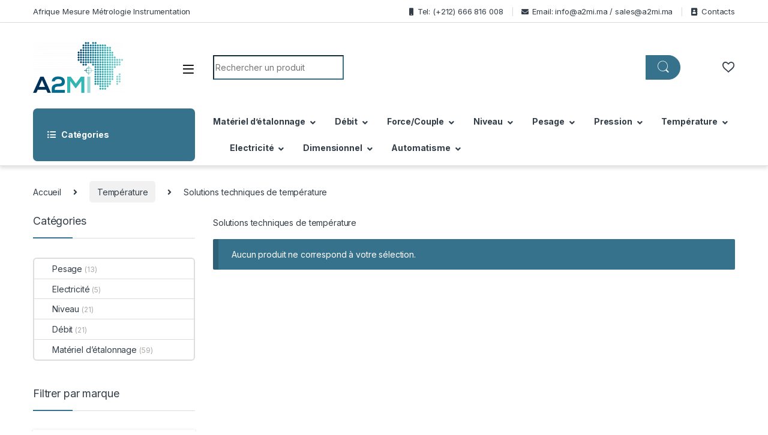

--- FILE ---
content_type: text/html; charset=UTF-8
request_url: https://a2mi.ma/product-category/temperature/solutions-techniques-de-temperature1/
body_size: 22375
content:
<!DOCTYPE html>
<html lang="fr-FR">
<head>
<meta charset="UTF-8">
<meta name="viewport" content="width=device-width, initial-scale=1">
<link rel="profile" href="http://gmpg.org/xfn/11">
<link rel="pingback" href="https://a2mi.ma/xmlrpc.php">

				<script>document.documentElement.className = document.documentElement.className + ' yes-js js_active js'</script>
			<meta name='robots' content='index, follow, max-image-preview:large, max-snippet:-1, max-video-preview:-1' />

	<!-- This site is optimized with the Yoast SEO plugin v25.3.1 - https://yoast.com/wordpress/plugins/seo/ -->
	<title>Solutions techniques de température | A2MI</title>
	<link rel="canonical" href="https://a2mi.ma/product-category/temperature/solutions-techniques-de-temperature1/" />
	<meta property="og:locale" content="fr_FR" />
	<meta property="og:type" content="article" />
	<meta property="og:title" content="Solutions techniques de température | A2MI" />
	<meta property="og:description" content="Solutions techniques de température" />
	<meta property="og:url" content="https://a2mi.ma/product-category/temperature/solutions-techniques-de-temperature1/" />
	<meta property="og:site_name" content="A2MI" />
	<meta name="twitter:card" content="summary_large_image" />
	<script type="application/ld+json" class="yoast-schema-graph">{"@context":"https://schema.org","@graph":[{"@type":"CollectionPage","@id":"https://a2mi.ma/product-category/temperature/solutions-techniques-de-temperature1/","url":"https://a2mi.ma/product-category/temperature/solutions-techniques-de-temperature1/","name":"Solutions techniques de température | A2MI","isPartOf":{"@id":"https://a2mi.ma/#website"},"breadcrumb":{"@id":"https://a2mi.ma/product-category/temperature/solutions-techniques-de-temperature1/#breadcrumb"},"inLanguage":"fr-FR"},{"@type":"BreadcrumbList","@id":"https://a2mi.ma/product-category/temperature/solutions-techniques-de-temperature1/#breadcrumb","itemListElement":[{"@type":"ListItem","position":1,"name":"Accueil","item":"https://a2mi.ma/"},{"@type":"ListItem","position":2,"name":"Température","item":"https://a2mi.ma/product-category/temperature/"},{"@type":"ListItem","position":3,"name":"Solutions techniques de température"}]},{"@type":"WebSite","@id":"https://a2mi.ma/#website","url":"https://a2mi.ma/","name":"A2MI","description":"Welcome to Afrique Mesure Métrologie Instrumentation","publisher":{"@id":"https://a2mi.ma/#organization"},"potentialAction":[{"@type":"SearchAction","target":{"@type":"EntryPoint","urlTemplate":"https://a2mi.ma/?s={search_term_string}"},"query-input":{"@type":"PropertyValueSpecification","valueRequired":true,"valueName":"search_term_string"}}],"inLanguage":"fr-FR"},{"@type":"Organization","@id":"https://a2mi.ma/#organization","name":"A2MI (Afrique Mesure Métrologie Instrumentation)","url":"https://a2mi.ma/","logo":{"@type":"ImageObject","inLanguage":"fr-FR","@id":"https://a2mi.ma/#/schema/logo/image/","url":"https://a2mi.ma/wp-content/uploads/2022/03/A2MI-3.png","contentUrl":"https://a2mi.ma/wp-content/uploads/2022/03/A2MI-3.png","width":2500,"height":1422,"caption":"A2MI (Afrique Mesure Métrologie Instrumentation)"},"image":{"@id":"https://a2mi.ma/#/schema/logo/image/"}}]}</script>
	<!-- / Yoast SEO plugin. -->


<link rel='dns-prefetch' href='//fonts.googleapis.com' />
<link rel="alternate" type="application/rss+xml" title="A2MI &raquo; Flux" href="https://a2mi.ma/feed/" />
<link rel="alternate" type="application/rss+xml" title="A2MI &raquo; Flux des commentaires" href="https://a2mi.ma/comments/feed/" />
<link rel="alternate" type="application/rss+xml" title="Flux pour A2MI &raquo; Solutions techniques de température Catégorie" href="https://a2mi.ma/product-category/temperature/solutions-techniques-de-temperature1/feed/" />
<style id='wp-img-auto-sizes-contain-inline-css' type='text/css'>
img:is([sizes=auto i],[sizes^="auto," i]){contain-intrinsic-size:3000px 1500px}
/*# sourceURL=wp-img-auto-sizes-contain-inline-css */
</style>

<style id='wp-emoji-styles-inline-css' type='text/css'>

	img.wp-smiley, img.emoji {
		display: inline !important;
		border: none !important;
		box-shadow: none !important;
		height: 1em !important;
		width: 1em !important;
		margin: 0 0.07em !important;
		vertical-align: -0.1em !important;
		background: none !important;
		padding: 0 !important;
	}
/*# sourceURL=wp-emoji-styles-inline-css */
</style>
<link rel='stylesheet' id='wp-block-library-css' href='https://a2mi.ma/wp-includes/css/dist/block-library/style.min.css?ver=6.9' type='text/css' media='all' />
<link rel='stylesheet' id='wc-blocks-style-css' href='https://a2mi.ma/wp-content/plugins/woocommerce/assets/client/blocks/wc-blocks.css?ver=wc-9.9.6' type='text/css' media='all' />
<style id='global-styles-inline-css' type='text/css'>
:root{--wp--preset--aspect-ratio--square: 1;--wp--preset--aspect-ratio--4-3: 4/3;--wp--preset--aspect-ratio--3-4: 3/4;--wp--preset--aspect-ratio--3-2: 3/2;--wp--preset--aspect-ratio--2-3: 2/3;--wp--preset--aspect-ratio--16-9: 16/9;--wp--preset--aspect-ratio--9-16: 9/16;--wp--preset--color--black: #000000;--wp--preset--color--cyan-bluish-gray: #abb8c3;--wp--preset--color--white: #ffffff;--wp--preset--color--pale-pink: #f78da7;--wp--preset--color--vivid-red: #cf2e2e;--wp--preset--color--luminous-vivid-orange: #ff6900;--wp--preset--color--luminous-vivid-amber: #fcb900;--wp--preset--color--light-green-cyan: #7bdcb5;--wp--preset--color--vivid-green-cyan: #00d084;--wp--preset--color--pale-cyan-blue: #8ed1fc;--wp--preset--color--vivid-cyan-blue: #0693e3;--wp--preset--color--vivid-purple: #9b51e0;--wp--preset--gradient--vivid-cyan-blue-to-vivid-purple: linear-gradient(135deg,rgb(6,147,227) 0%,rgb(155,81,224) 100%);--wp--preset--gradient--light-green-cyan-to-vivid-green-cyan: linear-gradient(135deg,rgb(122,220,180) 0%,rgb(0,208,130) 100%);--wp--preset--gradient--luminous-vivid-amber-to-luminous-vivid-orange: linear-gradient(135deg,rgb(252,185,0) 0%,rgb(255,105,0) 100%);--wp--preset--gradient--luminous-vivid-orange-to-vivid-red: linear-gradient(135deg,rgb(255,105,0) 0%,rgb(207,46,46) 100%);--wp--preset--gradient--very-light-gray-to-cyan-bluish-gray: linear-gradient(135deg,rgb(238,238,238) 0%,rgb(169,184,195) 100%);--wp--preset--gradient--cool-to-warm-spectrum: linear-gradient(135deg,rgb(74,234,220) 0%,rgb(151,120,209) 20%,rgb(207,42,186) 40%,rgb(238,44,130) 60%,rgb(251,105,98) 80%,rgb(254,248,76) 100%);--wp--preset--gradient--blush-light-purple: linear-gradient(135deg,rgb(255,206,236) 0%,rgb(152,150,240) 100%);--wp--preset--gradient--blush-bordeaux: linear-gradient(135deg,rgb(254,205,165) 0%,rgb(254,45,45) 50%,rgb(107,0,62) 100%);--wp--preset--gradient--luminous-dusk: linear-gradient(135deg,rgb(255,203,112) 0%,rgb(199,81,192) 50%,rgb(65,88,208) 100%);--wp--preset--gradient--pale-ocean: linear-gradient(135deg,rgb(255,245,203) 0%,rgb(182,227,212) 50%,rgb(51,167,181) 100%);--wp--preset--gradient--electric-grass: linear-gradient(135deg,rgb(202,248,128) 0%,rgb(113,206,126) 100%);--wp--preset--gradient--midnight: linear-gradient(135deg,rgb(2,3,129) 0%,rgb(40,116,252) 100%);--wp--preset--font-size--small: 13px;--wp--preset--font-size--medium: 20px;--wp--preset--font-size--large: 36px;--wp--preset--font-size--x-large: 42px;--wp--preset--spacing--20: 0.44rem;--wp--preset--spacing--30: 0.67rem;--wp--preset--spacing--40: 1rem;--wp--preset--spacing--50: 1.5rem;--wp--preset--spacing--60: 2.25rem;--wp--preset--spacing--70: 3.38rem;--wp--preset--spacing--80: 5.06rem;--wp--preset--shadow--natural: 6px 6px 9px rgba(0, 0, 0, 0.2);--wp--preset--shadow--deep: 12px 12px 50px rgba(0, 0, 0, 0.4);--wp--preset--shadow--sharp: 6px 6px 0px rgba(0, 0, 0, 0.2);--wp--preset--shadow--outlined: 6px 6px 0px -3px rgb(255, 255, 255), 6px 6px rgb(0, 0, 0);--wp--preset--shadow--crisp: 6px 6px 0px rgb(0, 0, 0);}:where(.is-layout-flex){gap: 0.5em;}:where(.is-layout-grid){gap: 0.5em;}body .is-layout-flex{display: flex;}.is-layout-flex{flex-wrap: wrap;align-items: center;}.is-layout-flex > :is(*, div){margin: 0;}body .is-layout-grid{display: grid;}.is-layout-grid > :is(*, div){margin: 0;}:where(.wp-block-columns.is-layout-flex){gap: 2em;}:where(.wp-block-columns.is-layout-grid){gap: 2em;}:where(.wp-block-post-template.is-layout-flex){gap: 1.25em;}:where(.wp-block-post-template.is-layout-grid){gap: 1.25em;}.has-black-color{color: var(--wp--preset--color--black) !important;}.has-cyan-bluish-gray-color{color: var(--wp--preset--color--cyan-bluish-gray) !important;}.has-white-color{color: var(--wp--preset--color--white) !important;}.has-pale-pink-color{color: var(--wp--preset--color--pale-pink) !important;}.has-vivid-red-color{color: var(--wp--preset--color--vivid-red) !important;}.has-luminous-vivid-orange-color{color: var(--wp--preset--color--luminous-vivid-orange) !important;}.has-luminous-vivid-amber-color{color: var(--wp--preset--color--luminous-vivid-amber) !important;}.has-light-green-cyan-color{color: var(--wp--preset--color--light-green-cyan) !important;}.has-vivid-green-cyan-color{color: var(--wp--preset--color--vivid-green-cyan) !important;}.has-pale-cyan-blue-color{color: var(--wp--preset--color--pale-cyan-blue) !important;}.has-vivid-cyan-blue-color{color: var(--wp--preset--color--vivid-cyan-blue) !important;}.has-vivid-purple-color{color: var(--wp--preset--color--vivid-purple) !important;}.has-black-background-color{background-color: var(--wp--preset--color--black) !important;}.has-cyan-bluish-gray-background-color{background-color: var(--wp--preset--color--cyan-bluish-gray) !important;}.has-white-background-color{background-color: var(--wp--preset--color--white) !important;}.has-pale-pink-background-color{background-color: var(--wp--preset--color--pale-pink) !important;}.has-vivid-red-background-color{background-color: var(--wp--preset--color--vivid-red) !important;}.has-luminous-vivid-orange-background-color{background-color: var(--wp--preset--color--luminous-vivid-orange) !important;}.has-luminous-vivid-amber-background-color{background-color: var(--wp--preset--color--luminous-vivid-amber) !important;}.has-light-green-cyan-background-color{background-color: var(--wp--preset--color--light-green-cyan) !important;}.has-vivid-green-cyan-background-color{background-color: var(--wp--preset--color--vivid-green-cyan) !important;}.has-pale-cyan-blue-background-color{background-color: var(--wp--preset--color--pale-cyan-blue) !important;}.has-vivid-cyan-blue-background-color{background-color: var(--wp--preset--color--vivid-cyan-blue) !important;}.has-vivid-purple-background-color{background-color: var(--wp--preset--color--vivid-purple) !important;}.has-black-border-color{border-color: var(--wp--preset--color--black) !important;}.has-cyan-bluish-gray-border-color{border-color: var(--wp--preset--color--cyan-bluish-gray) !important;}.has-white-border-color{border-color: var(--wp--preset--color--white) !important;}.has-pale-pink-border-color{border-color: var(--wp--preset--color--pale-pink) !important;}.has-vivid-red-border-color{border-color: var(--wp--preset--color--vivid-red) !important;}.has-luminous-vivid-orange-border-color{border-color: var(--wp--preset--color--luminous-vivid-orange) !important;}.has-luminous-vivid-amber-border-color{border-color: var(--wp--preset--color--luminous-vivid-amber) !important;}.has-light-green-cyan-border-color{border-color: var(--wp--preset--color--light-green-cyan) !important;}.has-vivid-green-cyan-border-color{border-color: var(--wp--preset--color--vivid-green-cyan) !important;}.has-pale-cyan-blue-border-color{border-color: var(--wp--preset--color--pale-cyan-blue) !important;}.has-vivid-cyan-blue-border-color{border-color: var(--wp--preset--color--vivid-cyan-blue) !important;}.has-vivid-purple-border-color{border-color: var(--wp--preset--color--vivid-purple) !important;}.has-vivid-cyan-blue-to-vivid-purple-gradient-background{background: var(--wp--preset--gradient--vivid-cyan-blue-to-vivid-purple) !important;}.has-light-green-cyan-to-vivid-green-cyan-gradient-background{background: var(--wp--preset--gradient--light-green-cyan-to-vivid-green-cyan) !important;}.has-luminous-vivid-amber-to-luminous-vivid-orange-gradient-background{background: var(--wp--preset--gradient--luminous-vivid-amber-to-luminous-vivid-orange) !important;}.has-luminous-vivid-orange-to-vivid-red-gradient-background{background: var(--wp--preset--gradient--luminous-vivid-orange-to-vivid-red) !important;}.has-very-light-gray-to-cyan-bluish-gray-gradient-background{background: var(--wp--preset--gradient--very-light-gray-to-cyan-bluish-gray) !important;}.has-cool-to-warm-spectrum-gradient-background{background: var(--wp--preset--gradient--cool-to-warm-spectrum) !important;}.has-blush-light-purple-gradient-background{background: var(--wp--preset--gradient--blush-light-purple) !important;}.has-blush-bordeaux-gradient-background{background: var(--wp--preset--gradient--blush-bordeaux) !important;}.has-luminous-dusk-gradient-background{background: var(--wp--preset--gradient--luminous-dusk) !important;}.has-pale-ocean-gradient-background{background: var(--wp--preset--gradient--pale-ocean) !important;}.has-electric-grass-gradient-background{background: var(--wp--preset--gradient--electric-grass) !important;}.has-midnight-gradient-background{background: var(--wp--preset--gradient--midnight) !important;}.has-small-font-size{font-size: var(--wp--preset--font-size--small) !important;}.has-medium-font-size{font-size: var(--wp--preset--font-size--medium) !important;}.has-large-font-size{font-size: var(--wp--preset--font-size--large) !important;}.has-x-large-font-size{font-size: var(--wp--preset--font-size--x-large) !important;}
/*# sourceURL=global-styles-inline-css */
</style>

<style id='classic-theme-styles-inline-css' type='text/css'>
/*! This file is auto-generated */
.wp-block-button__link{color:#fff;background-color:#32373c;border-radius:9999px;box-shadow:none;text-decoration:none;padding:calc(.667em + 2px) calc(1.333em + 2px);font-size:1.125em}.wp-block-file__button{background:#32373c;color:#fff;text-decoration:none}
/*# sourceURL=/wp-includes/css/classic-themes.min.css */
</style>
<link rel='stylesheet' id='mas-wc-brands-style-css' href='https://a2mi.ma/wp-content/plugins/mas-woocommerce-brands/assets/css/style.css?ver=1.1.0' type='text/css' media='all' />
<style id='woocommerce-inline-inline-css' type='text/css'>
.woocommerce form .form-row .required { visibility: visible; }
/*# sourceURL=woocommerce-inline-inline-css */
</style>
<link rel='stylesheet' id='yith-wcbr-css' href='https://a2mi.ma/wp-content/plugins/yith-woocommerce-brands-add-on-premium/assets/css/yith-wcbr.css?ver=1.6.1' type='text/css' media='all' />
<link rel='stylesheet' id='jquery-swiper-css' href='https://a2mi.ma/wp-content/plugins/yith-woocommerce-brands-add-on-premium/assets/css/swiper.css?ver=6.4.6' type='text/css' media='all' />
<link rel='stylesheet' id='select2-css' href='https://a2mi.ma/wp-content/plugins/woocommerce/assets/css/select2.css?ver=9.9.6' type='text/css' media='all' />
<link rel='stylesheet' id='yith-wcbr-shortcode-css' href='https://a2mi.ma/wp-content/plugins/yith-woocommerce-brands-add-on-premium/assets/css/yith-wcbr-shortcode.css?ver=1.6.1' type='text/css' media='all' />
<link rel='stylesheet' id='brands-styles-css' href='https://a2mi.ma/wp-content/plugins/woocommerce/assets/css/brands.css?ver=9.9.6' type='text/css' media='all' />
<link rel='stylesheet' id='electro-fonts-css' href='https://fonts.googleapis.com/css2?family=Inter:wght@300;400;600;700&#038;display=swap' type='text/css' media='all' />
<link rel='stylesheet' id='font-electro-css' href='https://a2mi.ma/wp-content/themes/electro/electro/assets/css/font-electro.css?ver=6.9' type='text/css' media='all' />
<link rel='stylesheet' id='fontawesome-css' href='https://a2mi.ma/wp-content/themes/electro/electro/assets/vendor/fontawesome/css/all.min.css?ver=6.9' type='text/css' media='all' />
<link rel='stylesheet' id='animate-css-css' href='https://a2mi.ma/wp-content/themes/electro/electro/assets/vendor/animate.css/animate.min.css?ver=6.9' type='text/css' media='all' />
<link rel='stylesheet' id='electro-style-css' href='https://a2mi.ma/wp-content/themes/electro/electro/style.min.css?ver=6.9' type='text/css' media='all' />
<link rel='stylesheet' id='yith_ywraq_frontend-css' href='https://a2mi.ma/wp-content/plugins/yith-woocommerce-request-a-quote-premium/assets/css/ywraq-frontend.css?ver=3.10.0' type='text/css' media='all' />
<style id='yith_ywraq_frontend-inline-css' type='text/css'>
.woocommerce .add-request-quote-button.button, .woocommerce .add-request-quote-button-addons.button, .yith-wceop-ywraq-button-wrapper .add-request-quote-button.button, .yith-wceop-ywraq-button-wrapper .add-request-quote-button-addons.button{
    background-color: rgb(54,114,140)!important;
    color: #ffffff!important;
}
.woocommerce .add-request-quote-button.button:hover,  .woocommerce .add-request-quote-button-addons.button:hover,.yith-wceop-ywraq-button-wrapper .add-request-quote-button.button:hover,  .yith-wceop-ywraq-button-wrapper .add-request-quote-button-addons.button:hover{
    background-color: rgb(54,114,140)!important;
    color: #ffffff!important;
}

#ywraq_checkout_quote.button{
	background: rgb(54,114,140);
    color: #ffffff;
    border: 1px solid #ffffff;
}

#ywraq_checkout_quote.button:hover{
	background: rgb(54,114,140);
    color: #ffffff;
    border: 1px solid #ffffff;
}
.woocommerce.single-product button.single_add_to_cart_button.button {margin-right: 5px;}
	.woocommerce.single-product .product .yith-ywraq-add-to-quote {display: inline-block; vertical-align: middle;margin-top: 5px;}
	
/*# sourceURL=yith_ywraq_frontend-inline-css */
</style>
<script type="text/javascript" src="https://a2mi.ma/wp-includes/js/jquery/jquery.min.js?ver=3.7.1" id="jquery-core-js"></script>
<script type="text/javascript" src="https://a2mi.ma/wp-includes/js/jquery/jquery-migrate.min.js?ver=3.4.1" id="jquery-migrate-js"></script>
<script type="text/javascript" src="https://a2mi.ma/wp-content/plugins/woocommerce/assets/js/jquery-blockui/jquery.blockUI.min.js?ver=2.7.0-wc.9.9.6" id="jquery-blockui-js" data-wp-strategy="defer"></script>
<script type="text/javascript" id="wc-add-to-cart-js-extra">
/* <![CDATA[ */
var wc_add_to_cart_params = {"ajax_url":"/wp-admin/admin-ajax.php","wc_ajax_url":"/?wc-ajax=%%endpoint%%","i18n_view_cart":"Voir le panier","cart_url":"https://a2mi.ma","is_cart":"","cart_redirect_after_add":"no"};
//# sourceURL=wc-add-to-cart-js-extra
/* ]]> */
</script>
<script type="text/javascript" src="https://a2mi.ma/wp-content/plugins/woocommerce/assets/js/frontend/add-to-cart.min.js?ver=9.9.6" id="wc-add-to-cart-js" data-wp-strategy="defer"></script>
<script type="text/javascript" src="https://a2mi.ma/wp-content/plugins/woocommerce/assets/js/js-cookie/js.cookie.min.js?ver=2.1.4-wc.9.9.6" id="js-cookie-js" defer="defer" data-wp-strategy="defer"></script>
<script type="text/javascript" id="woocommerce-js-extra">
/* <![CDATA[ */
var woocommerce_params = {"ajax_url":"/wp-admin/admin-ajax.php","wc_ajax_url":"/?wc-ajax=%%endpoint%%","i18n_password_show":"Afficher le mot de passe","i18n_password_hide":"Masquer le mot de passe"};
//# sourceURL=woocommerce-js-extra
/* ]]> */
</script>
<script type="text/javascript" src="https://a2mi.ma/wp-content/plugins/woocommerce/assets/js/frontend/woocommerce.min.js?ver=9.9.6" id="woocommerce-js" defer="defer" data-wp-strategy="defer"></script>
<script type="text/javascript" src="https://a2mi.ma/wp-content/plugins/js_composer/assets/js/vendors/woocommerce-add-to-cart.js?ver=7.1" id="vc_woocommerce-add-to-cart-js-js"></script>
<script type="text/javascript" id="wc-cart-fragments-js-extra">
/* <![CDATA[ */
var wc_cart_fragments_params = {"ajax_url":"/wp-admin/admin-ajax.php","wc_ajax_url":"/?wc-ajax=%%endpoint%%","cart_hash_key":"wc_cart_hash_31ef2330f9babf5f0f5729fb945ce8f2","fragment_name":"wc_fragments_31ef2330f9babf5f0f5729fb945ce8f2","request_timeout":"5000"};
//# sourceURL=wc-cart-fragments-js-extra
/* ]]> */
</script>
<script type="text/javascript" src="https://a2mi.ma/wp-content/plugins/woocommerce/assets/js/frontend/cart-fragments.min.js?ver=9.9.6" id="wc-cart-fragments-js" defer="defer" data-wp-strategy="defer"></script>
<script></script><link rel="https://api.w.org/" href="https://a2mi.ma/wp-json/" /><link rel="alternate" title="JSON" type="application/json" href="https://a2mi.ma/wp-json/wp/v2/product_cat/249" /><link rel="EditURI" type="application/rsd+xml" title="RSD" href="https://a2mi.ma/xmlrpc.php?rsd" />
<meta name="generator" content="WordPress 6.9" />
<meta name="generator" content="WooCommerce 9.9.6" />
<meta name="generator" content="Redux 4.5.7" />	<noscript><style>.woocommerce-product-gallery{ opacity: 1 !important; }</style></noscript>
	<meta name="generator" content="Elementor 3.29.2; features: additional_custom_breakpoints, e_local_google_fonts; settings: css_print_method-external, google_font-enabled, font_display-auto">
			<style>
				.e-con.e-parent:nth-of-type(n+4):not(.e-lazyloaded):not(.e-no-lazyload),
				.e-con.e-parent:nth-of-type(n+4):not(.e-lazyloaded):not(.e-no-lazyload) * {
					background-image: none !important;
				}
				@media screen and (max-height: 1024px) {
					.e-con.e-parent:nth-of-type(n+3):not(.e-lazyloaded):not(.e-no-lazyload),
					.e-con.e-parent:nth-of-type(n+3):not(.e-lazyloaded):not(.e-no-lazyload) * {
						background-image: none !important;
					}
				}
				@media screen and (max-height: 640px) {
					.e-con.e-parent:nth-of-type(n+2):not(.e-lazyloaded):not(.e-no-lazyload),
					.e-con.e-parent:nth-of-type(n+2):not(.e-lazyloaded):not(.e-no-lazyload) * {
						background-image: none !important;
					}
				}
			</style>
			<meta name="generator" content="Powered by WPBakery Page Builder - drag and drop page builder for WordPress."/>
<meta name="generator" content="Powered by Slider Revolution 6.6.14 - responsive, Mobile-Friendly Slider Plugin for WordPress with comfortable drag and drop interface." />
<link rel="icon" href="https://a2mi.ma/wp-content/uploads/2022/03/A2MI-2-100x100.png" sizes="32x32" />
<link rel="icon" href="https://a2mi.ma/wp-content/uploads/2022/03/A2MI-2-300x300.png" sizes="192x192" />
<link rel="apple-touch-icon" href="https://a2mi.ma/wp-content/uploads/2022/03/A2MI-2-300x300.png" />
<meta name="msapplication-TileImage" content="https://a2mi.ma/wp-content/uploads/2022/03/A2MI-2-300x300.png" />
<script>function setREVStartSize(e){
			//window.requestAnimationFrame(function() {
				window.RSIW = window.RSIW===undefined ? window.innerWidth : window.RSIW;
				window.RSIH = window.RSIH===undefined ? window.innerHeight : window.RSIH;
				try {
					var pw = document.getElementById(e.c).parentNode.offsetWidth,
						newh;
					pw = pw===0 || isNaN(pw) || (e.l=="fullwidth" || e.layout=="fullwidth") ? window.RSIW : pw;
					e.tabw = e.tabw===undefined ? 0 : parseInt(e.tabw);
					e.thumbw = e.thumbw===undefined ? 0 : parseInt(e.thumbw);
					e.tabh = e.tabh===undefined ? 0 : parseInt(e.tabh);
					e.thumbh = e.thumbh===undefined ? 0 : parseInt(e.thumbh);
					e.tabhide = e.tabhide===undefined ? 0 : parseInt(e.tabhide);
					e.thumbhide = e.thumbhide===undefined ? 0 : parseInt(e.thumbhide);
					e.mh = e.mh===undefined || e.mh=="" || e.mh==="auto" ? 0 : parseInt(e.mh,0);
					if(e.layout==="fullscreen" || e.l==="fullscreen")
						newh = Math.max(e.mh,window.RSIH);
					else{
						e.gw = Array.isArray(e.gw) ? e.gw : [e.gw];
						for (var i in e.rl) if (e.gw[i]===undefined || e.gw[i]===0) e.gw[i] = e.gw[i-1];
						e.gh = e.el===undefined || e.el==="" || (Array.isArray(e.el) && e.el.length==0)? e.gh : e.el;
						e.gh = Array.isArray(e.gh) ? e.gh : [e.gh];
						for (var i in e.rl) if (e.gh[i]===undefined || e.gh[i]===0) e.gh[i] = e.gh[i-1];
											
						var nl = new Array(e.rl.length),
							ix = 0,
							sl;
						e.tabw = e.tabhide>=pw ? 0 : e.tabw;
						e.thumbw = e.thumbhide>=pw ? 0 : e.thumbw;
						e.tabh = e.tabhide>=pw ? 0 : e.tabh;
						e.thumbh = e.thumbhide>=pw ? 0 : e.thumbh;
						for (var i in e.rl) nl[i] = e.rl[i]<window.RSIW ? 0 : e.rl[i];
						sl = nl[0];
						for (var i in nl) if (sl>nl[i] && nl[i]>0) { sl = nl[i]; ix=i;}
						var m = pw>(e.gw[ix]+e.tabw+e.thumbw) ? 1 : (pw-(e.tabw+e.thumbw)) / (e.gw[ix]);
						newh =  (e.gh[ix] * m) + (e.tabh + e.thumbh);
					}
					var el = document.getElementById(e.c);
					if (el!==null && el) el.style.height = newh+"px";
					el = document.getElementById(e.c+"_wrapper");
					if (el!==null && el) {
						el.style.height = newh+"px";
						el.style.display = "block";
					}
				} catch(e){
					console.log("Failure at Presize of Slider:" + e)
				}
			//});
		  };</script>
<style type="text/css">
        .footer-call-us .call-us-icon i,
        .header-support-info .support-icon i,
        .header-support-inner .support-icon,
        .widget_electro_products_filter .widget_layered_nav li > a:hover::before,
        .widget_electro_products_filter .widget_layered_nav li > a:focus::before,
        .widget_electro_products_filter .widget_product_categories li > a:hover::before,
        .widget_electro_products_filter .widget_product_categories li > a:focus::before,
        .widget_electro_products_filter .widget_layered_nav li.chosen > a::before,
        .widget_electro_products_filter .widget_product_categories li.current-cat > a::before,
        .features-list .media-left i,
        .secondary-nav>.dropdown.open >a::before,
        .secondary-nav>.dropdown.show >a::before,
        p.stars a,
        .top-bar.top-bar-v1 #menu-top-bar-left.nav-inline .menu-item > a i,
        .handheld-footer .handheld-footer-bar .footer-call-us .call-us-text span,
        .footer-v2 .handheld-footer .handheld-footer-bar .footer-call-us .call-us-text span,
        .top-bar .menu-item.customer-support i,
        .header-v13 .primary-nav-menu .nav-inline>.menu-item>a:hover,
        .header-v13 .primary-nav-menu .nav-inline>.dropdown:hover > a,
        .header-v13 .off-canvas-navigation-wrapper .navbar-toggler:hover,
        .header-v13 .off-canvas-navigation-wrapper button:hover,
        .header-v13 .off-canvas-navigation-wrapper.toggled .navbar-toggler:hover,
        .header-v13 .off-canvas-navigation-wrapper.toggled button:hover {
            color: #36728c;
        }

        .header-logo svg ellipse,
        .footer-logo svg ellipse{
            fill:#36728c;
        }

        .primary-nav .nav-inline > .menu-item .dropdown-menu,
        .primary-nav-menu .nav-inline > .menu-item .dropdown-menu,
        .navbar-primary .navbar-nav > .menu-item .dropdown-menu,
        .vertical-menu .menu-item-has-children > .dropdown-menu,
        .departments-menu .menu-item-has-children:hover > .dropdown-menu,
        .top-bar .nav-inline > .menu-item .dropdown-menu,
        .secondary-nav>.dropdown .dropdown-menu,
        .header-v6 .vertical-menu .list-group-item > .dropdown-menu,
        .best-selling-menu .nav-item>ul>li.electro-more-menu-item .dropdown-menu,
        .home-v5-slider .tp-tab.selected .tp-tab-title:before,
        .home-v5-slider .tp-tab.selected .tp-tab-title:after,
        .header-v5 .electro-navigation .departments-menu-v2>.dropdown>.dropdown-menu,
        .product-categories-list-with-header.v2 header .caption .section-title:after,
        .primary-nav-menu .nav-inline >.menu-item .dropdown-menu,
        .dropdown-menu-mini-cart,
        .dropdown-menu-user-account,
        .electro-navbar-primary .nav>.menu-item.menu-item-has-children .dropdown-menu,
        .header-v6 .header-logo-area .departments-menu-v2 .departments-menu-v2-title+.dropdown-menu,
        .departments-menu-v2 .departments-menu-v2-title+.dropdown-menu li.menu-item-has-children .dropdown-menu,
        .secondary-nav-v6 .secondary-nav-v6-inner .sub-menu,
        .secondary-nav-v6 .widget_nav_menu .sub-menu {
            border-top-color: #36728c;
        }

        .columns-6-1 > ul.products > li.product .thumbnails > a:hover,
        .primary-nav .nav-inline .yamm-fw.open > a::before,
        .columns-6-1>ul.products.product-main-6-1 .electro-wc-product-gallery__wrapper .electro-wc-product-gallery__image.flex-active-slide img,
        .single-product .electro-wc-product-gallery .electro-wc-product-gallery__wrapper .electro-wc-product-gallery__image.flex-active-slide img,
        .products-6-1-with-categories-inner .product-main-6-1 .images .thumbnails a:hover,
        .home-v5-slider .tp-tab.selected .tp-tab-title:after,
        .electro-navbar .departments-menu-v2 .departments-menu-v2-title+.dropdown-menu li.menu-item-has-children>.dropdown-menu,
        .product-main-6-1 .thumbnails>a:focus, .product-main-6-1 .thumbnails>a:hover,
        .product-main-6-1 .thumbnails>a:focus, .product-main-6-1 .thumbnails>a:focus,
        .product-main-6-1 .thumbnails>a:focus>img, .product-main-6-1 .thumbnails>a:hover>img,
        .product-main-6-1 .thumbnails>a:focus>img, .product-main-6-1 .thumbnails>a:focus>img {
            border-bottom-color: #36728c;
        }

        .navbar-primary,
        .footer-newsletter,
        .button:hover::before,
        li.product:hover .button::before,
        li.product:hover .added_to_cart::before,
        .owl-item .product:hover .button::before,
        .owl-item .product:hover .added_to_cart::before,
        .widget_price_filter .ui-slider .ui-slider-handle,
        .woocommerce-pagination ul.page-numbers > li a.current,
        .woocommerce-pagination ul.page-numbers > li span.current,
        .pagination ul.page-numbers > li a.current,
        .pagination ul.page-numbers > li span.current,
        .owl-dots .owl-dot.active,
        .products-carousel-tabs .nav-link.active::before,
        .deal-progress .progress-bar,
        .products-2-1-2 .nav-link.active::before,
        .products-4-1-4 .nav-link.active::before,
        .da .da-action > a::after,
        .header-v1 .navbar-search .input-group .btn,
        .header-v3 .navbar-search .input-group .btn,
        .header-v6 .navbar-search .input-group .btn,
        .header-v8 .navbar-search .input-group .btn,
        .header-v9 .navbar-search .input-group .btn,
        .header-v10 .navbar-search .input-group .btn,
        .header-v11 .navbar-search .input-group-btn .btn,
        .header-v12 .navbar-search .input-group .btn,
        .vertical-menu > li:first-child,
        .widget.widget_tag_cloud .tagcloud a:hover,
        .widget.widget_tag_cloud .tagcloud a:focus,
        .navbar-mini-cart .cart-items-count,
        .navbar-compare .count,
        .navbar-wishlist .count,
        .wc-tabs > li.active a::before,
        .ec-tabs > li.active a::before,
        .woocommerce-info,
        .woocommerce-noreviews,
        p.no-comments,
        .products-2-1-2 .nav-link:hover::before,
        .products-4-1-4 .nav-link:hover::before,
        .single_add_to_cart_button,
        .section-onsale-product-carousel .onsale-product-carousel .onsale-product .onsale-product-content .deal-cart-button .button,
        .section-onsale-product-carousel .onsale-product-carousel .onsale-product .onsale-product-content .deal-cart-button .added_to_cart,
        .wpb-accordion .vc_tta.vc_general .vc_tta-panel.vc_active .vc_tta-panel-heading .vc_tta-panel-title > a i,
        ul.products > li.product.list-view:not(.list-view-small) .button:hover,
        ul.products > li.product.list-view:not(.list-view-small) .button:focus,
        ul.products > li.product.list-view:not(.list-view-small) .button:active,
        ul.products > li.product.list-view.list-view-small .button:hover::after,
        ul.products > li.product.list-view.list-view-small .button:focus::after,
        ul.products > li.product.list-view.list-view-small .button:active::after,
        .widget_electro_products_carousel_widget .section-products-carousel .owl-nav .owl-prev:hover,
        .widget_electro_products_carousel_widget .section-products-carousel .owl-nav .owl-next:hover,
        .full-color-background .header-v3,
        .full-color-background .header-v4,
        .full-color-background .top-bar,
        .top-bar-v3,
        .pace .pace-progress,
        .electro-handheld-footer-bar ul li a .count,
        .handheld-navigation-wrapper .stuck .navbar-toggler,
        .handheld-navigation-wrapper .stuck button,
        .handheld-navigation-wrapper.toggled .stuck .navbar-toggler,
        .handheld-navigation-wrapper.toggled .stuck button,
        .da .da-action>a::after,
        .demo_store,
        .header-v5 .header-top,
        .handheld-header-v2,
        .handheld-header-v2.stuck,
        #payment .place-order button[type=submit],
        .single-product .product-images-wrapper .woocommerce-product-gallery.electro-carousel-loaded .flex-control-nav li a.flex-active,
        .single-product .product-images-wrapper .electro-wc-product-gallery .flex-control-nav li a.flex-active,
        .single-product .product-images-wrapper .flex-control-nav li a.flex-active,
        .section-onsale-product .savings,
        .section-onsale-product-carousel .savings,
        .columns-6-1>ul.products.product-main-6-1>li.product .electro-wc-product-gallery .flex-control-nav li a.flex-active,
        .products-carousel-tabs-v5 header ul.nav-inline .nav-link.active,
        .products-carousel-tabs-with-deal header ul.nav-inline .nav-link.active,
        section .deals-carousel-inner-block .onsale-product .onsale-product-content .deal-cart-button .added_to_cart,
        section .deals-carousel-inner-block .onsale-product .onsale-product-content .deal-cart-button .button,
        .header-icon-counter,
        .electro-navbar,
        .departments-menu-v2-title,
        section .deals-carousel-inner-block .onsale-product .onsale-product-content .deal-cart-button .added_to_cart,
        section .deals-carousel-inner-block .onsale-product .onsale-product-content .deal-cart-button .button,
        .deal-products-with-featured header,
        .deal-products-with-featured ul.products > li.product.product-featured .savings,
        .mobile-header-v2,
        .mobile-header-v2.stuck,
        .product-categories-list-with-header.v2 header .caption .section-title,
        .product-categories-list-with-header.v2 header .caption .section-title,
        .home-mobile-v2-features-block,
        .show-nav .nav .nav-item.active .nav-link,
        .header-v5,
        .header-v5 .stuck,
        .electro-navbar-primary,
        .navbar-search-input-group .navbar-search-button,
        .da-block .da-action::after,
        .products-6-1 header.show-nav ul.nav .nav-item.active .nav-link,
        ul.products[data-view=list-view].columns-1>li.product .product-loop-footer .button,
        ul.products[data-view=list-view].columns-2>li.product .product-loop-footer .button,
        ul.products[data-view=list-view].columns-3>li.product .product-loop-footer .button,
        ul.products[data-view=list-view].columns-4>li.product .product-loop-footer .button,
        ul.products[data-view=list-view].columns-5>li.product .product-loop-footer .button,
        ul.products[data-view=list-view].columns-6>li.product .product-loop-footer .button,
        ul.products[data-view=list-view].columns-7>li.product .product-loop-footer .button,
        ul.products[data-view=list-view].columns-8>li.product .product-loop-footer .button,
        ul.products[data-view=list-view]>li.product .product-item__footer .add-to-cart-wrap a,
        .products.show-btn>li.product .added_to_cart,
        .products.show-btn>li.product .button,
        .yith-wcqv-button,
        .header-v7 .masthead,
        .header-v10 .secondary-nav-menu,
        section.category-icons-carousel-v2,
        .category-icons-carousel .category a:hover .category-icon,
        .products-carousel-banner-vertical-tabs .banners-tabs>.nav a.active,
        .products-carousel-with-timer .deal-countdown-timer,
        .section-onsale-product-carousel-v9 .onsale-product .deal-countdown-timer,
        .dokan-elector-style-active.store-v1 .profile-frame + .dokan-store-tabs > ul li.active a:after,
        .dokan-elector-style-active.store-v5 .profile-frame + .dokan-store-tabs > ul li.active a:after,
        .aws-container .aws-search-form .aws-search-clear,
        div.wpforms-container-full .wpforms-form input[type=submit],
        div.wpforms-container-full .wpforms-form button[type=submit],
        div.wpforms-container-full .wpforms-form .wpforms-page-button,
        .electro-dark .full-color-background .masthead .navbar-search .input-group .btn,
        .electro-dark .electro-navbar-primary .nav>.menu-item:hover>a,
        .electro-dark .masthead .navbar-search .input-group .btn {
            background-color: #36728c;
        }

        .electro-navbar .departments-menu-v2 .departments-menu-v2-title+.dropdown-menu li.menu-item-has-children>.dropdown-menu,
        .products-carousel-banner-vertical-tabs .banners-tabs>.nav a.active::before {
            border-right-color: #36728c;
        }

        .hero-action-btn:hover {
            background-color: #326981 !important;
        }

        .hero-action-btn,
        #scrollUp,
        .custom .tp-bullet.selected,
        .home-v1-slider .btn-primary,
        .home-v2-slider .btn-primary,
        .home-v3-slider .btn-primary,
        .electro-dark .show-nav .nav .active .nav-link,
        .electro-dark .full-color-background .masthead .header-icon-counter,
        .electro-dark .full-color-background .masthead .navbar-search .input-group .btn,
        .electro-dark .electro-navbar-primary .nav>.menu-item:hover>a,
        .electro-dark .masthead .navbar-search .input-group .btn,
        .home-v13-hero-search .woocommerce-product-search button {
            background-color: #36728c !important;
        }

        .departments-menu .departments-menu-dropdown,
        .departments-menu .menu-item-has-children > .dropdown-menu,
        .widget_price_filter .ui-slider .ui-slider-handle:last-child,
        section header h1::after,
        section header .h1::after,
        .products-carousel-tabs .nav-link.active::after,
        section.section-product-cards-carousel header ul.nav .active .nav-link,
        section.section-onsale-product,
        section.section-onsale-product-carousel .onsale-product-carousel,
        .products-2-1-2 .nav-link.active::after,
        .products-4-1-4 .nav-link.active::after,
        .products-6-1 header ul.nav .active .nav-link,
        .header-v1 .navbar-search .input-group .form-control,
        .header-v1 .navbar-search .input-group .input-group-addon,
        .header-v1 .navbar-search .input-group .btn,
        .header-v3 .navbar-search .input-group .form-control,
        .header-v3 .navbar-search .input-group .input-group-addon,
        .header-v3 .navbar-search .input-group .btn,
        .header-v6 .navbar-search .input-group .form-control,
        .header-v6 .navbar-search .input-group .input-group-addon,
        .header-v6 .navbar-search .input-group .btn,
        .header-v8 .navbar-search .input-group .form-control,
        .header-v8 .navbar-search .input-group .input-group-addon,
        .header-v8 .navbar-search .input-group .btn,
        .header-v9 .navbar-search .input-group .form-control,
        .header-v9 .navbar-search .input-group .input-group-addon,
        .header-v9 .navbar-search .input-group .btn,
        .header-v10 .navbar-search .input-group .form-control,
        .header-v10 .navbar-search .input-group .input-group-addon,
        .header-v10 .navbar-search .input-group .btn,
        .header-v12 .navbar-search .input-group .form-control,
        .header-v12 .navbar-search .input-group .input-group-addon,
        .header-v12 .navbar-search .input-group .btn,
        .widget.widget_tag_cloud .tagcloud a:hover,
        .widget.widget_tag_cloud .tagcloud a:focus,
        .navbar-primary .navbar-mini-cart .dropdown-menu-mini-cart,
        .woocommerce-checkout h3::after,
        #customer_login h2::after,
        .customer-login-form h2::after,
        .navbar-primary .navbar-mini-cart .dropdown-menu-mini-cart,
        .woocommerce-edit-address form h3::after,
        .edit-account legend::after,
        .woocommerce-account h2::after,
        .address header.title h3::after,
        .addresses header.title h3::after,
        .woocommerce-order-received h2::after,
        .track-order h2::after,
        .wc-tabs > li.active a::after,
        .ec-tabs > li.active a::after,
        .comments-title::after,
        .comment-reply-title::after,
        .pings-title::after,
        #reviews #comments > h2::after,
        .single-product .woocommerce-tabs ~ div.products > h2::after,
        .single-product .electro-tabs ~ div.products > h2::after,
        .single-product .related>h2::after,
        .single-product .up-sells>h2::after,
        .cart-collaterals h2:not(.woocommerce-loop-product__title)::after,
        .footer-widgets .widget-title:after,
        .sidebar .widget-title::after,
        .sidebar-blog .widget-title::after,
        .contact-page-title::after,
        #reviews:not(.electro-advanced-reviews) #comments > h2::after,
        .cpf-type-range .tm-range-picker .noUi-origin .noUi-handle,
        .widget_electro_products_carousel_widget .section-products-carousel .owl-nav .owl-prev:hover,
        .widget_electro_products_carousel_widget .section-products-carousel .owl-nav .owl-next:hover,
        .wpb-accordion .vc_tta.vc_general .vc_tta-panel.vc_active .vc_tta-panel-heading .vc_tta-panel-title > a i,
        .single-product .woocommerce-tabs+section.products>h2::after,
        #payment .place-order button[type=submit],
        .single-product .electro-tabs+section.products>h2::after,
        .deal-products-carousel .deal-products-carousel-inner .deal-products-timer header .section-title:after,
        .deal-products-carousel .deal-products-carousel-inner .deal-countdown > span,
        .deals-carousel-inner-block .onsale-product .onsale-product-content .deal-countdown > span,
        .home-v5-slider .section-onsale-product-v2 .onsale-product .onsale-product-content .deal-countdown > span,
        .products-with-category-image header ul.nav-inline .active .nav-link,
        .products-6-1-with-categories header ul.nav-inline .active .nav-link,
        .products-carousel-tabs-v5 header ul.nav-inline .nav-link:hover,
        .products-carousel-tabs-with-deal header ul.nav-inline .nav-link:hover,
        section.products-carousel-v5 header .nav-inline .active .nav-link,
        .mobile-header-v1 .site-search .widget.widget_product_search form,
        .mobile-header-v1 .site-search .widget.widget_search form,
        .show-nav .nav .nav-item.active .nav-link,
        .departments-menu-v2 .departments-menu-v2-title+.dropdown-menu,
        .navbar-search-input-group .search-field,
        .navbar-search-input-group .custom-select,
        .products-6-1 header.show-nav ul.nav .nav-item.active .nav-link,
        .header-v1 .aws-container .aws-search-field,
        .header-v3 .aws-container .aws-search-field,
        .header-v6 .aws-container .aws-search-field,
        .header-v8 .aws-container .aws-search-field,
        div.wpforms-container-full .wpforms-form input[type=submit],
        div.wpforms-container-full .wpforms-form button[type=submit],
        div.wpforms-container-full .wpforms-form .wpforms-page-button,
        .electro-dark .electro-navbar .navbar-search .input-group .btn,
        .electro-dark .masthead .navbar-search .input-group .btn,
        .home-v13-vertical-menu .vertical-menu-title .title::after {
            border-color: #36728c;
        }

        @media (min-width: 1480px) {
            .onsale-product-carousel .onsale-product__inner {
        		border-color: #36728c;
        	}
        }

        .widget_price_filter .price_slider_amount .button,
        .dropdown-menu-mini-cart .wc-forward.checkout,
        table.cart .actions .checkout-button,
        .cart-collaterals .cart_totals .wc-proceed-to-checkout a,
        .customer-login-form .button,
        .btn-primary,
        input[type="submit"],
        input.dokan-btn-theme[type="submit"],
        a.dokan-btn-theme, .dokan-btn-theme,
        .sign-in-button,
        .products-carousel-banner-vertical-tabs .banners-tabs .tab-content-inner>a,
        .dokan-store-support-and-follow-wrap .dokan-btn {
          color: #ffffff;
          background-color: #36728c;
          border-color: #36728c;
        }

        .widget_price_filter .price_slider_amount .button:hover,
        .dropdown-menu-mini-cart .wc-forward.checkout:hover,
        table.cart .actions .checkout-button:hover,
        .customer-login-form .button:hover,
        .btn-primary:hover,
        input[type="submit"]:hover,
        input.dokan-btn-theme[type="submit"]:hover,
        a.dokan-btn-theme:hover, .dokan-btn-theme:hover,
        .sign-in-button:hover,
        .products-carousel-banner-vertical-tabs .banners-tabs .tab-content-inner>a:hover,
        .dokan-store-support-and-follow-wrap .dokan-btn:hover {
          color: #fff;
          background-color: #000000;
          border-color: #000000;
        }

        .widget_price_filter .price_slider_amount .button:focus, .widget_price_filter .price_slider_amount .button.focus,
        .dropdown-menu-mini-cart .wc-forward.checkout:focus,
        .dropdown-menu-mini-cart .wc-forward.checkout.focus,
        table.cart .actions .checkout-button:focus,
        table.cart .actions .checkout-button.focus,
        .customer-login-form .button:focus,
        .customer-login-form .button.focus,
        .btn-primary:focus,
        .btn-primary.focus,
        input[type="submit"]:focus,
        input[type="submit"].focus,
        input.dokan-btn-theme[type="submit"]:focus,
        input.dokan-btn-theme[type="submit"].focus,
        a.dokan-btn-theme:focus,
        a.dokan-btn-theme.focus, .dokan-btn-theme:focus, .dokan-btn-theme.focus,
        .sign-in-button:focus,
        .products-carousel-banner-vertical-tabs .banners-tabs .tab-content-inner>a:focus,
        .dokan-store-support-and-follow-wrap .dokan-btn:focus {
          color: #fff;
          background-color: #000000;
          border-color: #000000;
        }

        .widget_price_filter .price_slider_amount .button:active, .widget_price_filter .price_slider_amount .button.active, .open > .widget_price_filter .price_slider_amount .button.dropdown-toggle,
        .dropdown-menu-mini-cart .wc-forward.checkout:active,
        .dropdown-menu-mini-cart .wc-forward.checkout.active, .open >
        .dropdown-menu-mini-cart .wc-forward.checkout.dropdown-toggle,
        table.cart .actions .checkout-button:active,
        table.cart .actions .checkout-button.active, .open >
        table.cart .actions .checkout-button.dropdown-toggle,
        .customer-login-form .button:active,
        .customer-login-form .button.active, .open >
        .customer-login-form .button.dropdown-toggle,
        .btn-primary:active,
        .btn-primary.active, .open >
        .btn-primary.dropdown-toggle,
        input[type="submit"]:active,
        input[type="submit"].active, .open >
        input[type="submit"].dropdown-toggle,
        input.dokan-btn-theme[type="submit"]:active,
        input.dokan-btn-theme[type="submit"].active, .open >
        input.dokan-btn-theme[type="submit"].dropdown-toggle,
        a.dokan-btn-theme:active,
        a.dokan-btn-theme.active, .open >
        a.dokan-btn-theme.dropdown-toggle, .dokan-btn-theme:active, .dokan-btn-theme.active, .open > .dokan-btn-theme.dropdown-toggle {
          color: #ffffff;
          background-color: #000000;
          border-color: #000000;
          background-image: none;
        }

        .widget_price_filter .price_slider_amount .button:active:hover, .widget_price_filter .price_slider_amount .button:active:focus, .widget_price_filter .price_slider_amount .button:active.focus, .widget_price_filter .price_slider_amount .button.active:hover, .widget_price_filter .price_slider_amount .button.active:focus, .widget_price_filter .price_slider_amount .button.active.focus, .open > .widget_price_filter .price_slider_amount .button.dropdown-toggle:hover, .open > .widget_price_filter .price_slider_amount .button.dropdown-toggle:focus, .open > .widget_price_filter .price_slider_amount .button.dropdown-toggle.focus,
        .dropdown-menu-mini-cart .wc-forward.checkout:active:hover,
        .dropdown-menu-mini-cart .wc-forward.checkout:active:focus,
        .dropdown-menu-mini-cart .wc-forward.checkout:active.focus,
        .dropdown-menu-mini-cart .wc-forward.checkout.active:hover,
        .dropdown-menu-mini-cart .wc-forward.checkout.active:focus,
        .dropdown-menu-mini-cart .wc-forward.checkout.active.focus, .open >
        .dropdown-menu-mini-cart .wc-forward.checkout.dropdown-toggle:hover, .open >
        .dropdown-menu-mini-cart .wc-forward.checkout.dropdown-toggle:focus, .open >
        .dropdown-menu-mini-cart .wc-forward.checkout.dropdown-toggle.focus,
        table.cart .actions .checkout-button:active:hover,
        table.cart .actions .checkout-button:active:focus,
        table.cart .actions .checkout-button:active.focus,
        table.cart .actions .checkout-button.active:hover,
        table.cart .actions .checkout-button.active:focus,
        table.cart .actions .checkout-button.active.focus, .open >
        table.cart .actions .checkout-button.dropdown-toggle:hover, .open >
        table.cart .actions .checkout-button.dropdown-toggle:focus, .open >
        table.cart .actions .checkout-button.dropdown-toggle.focus,
        .customer-login-form .button:active:hover,
        .customer-login-form .button:active:focus,
        .customer-login-form .button:active.focus,
        .customer-login-form .button.active:hover,
        .customer-login-form .button.active:focus,
        .customer-login-form .button.active.focus, .open >
        .customer-login-form .button.dropdown-toggle:hover, .open >
        .customer-login-form .button.dropdown-toggle:focus, .open >
        .customer-login-form .button.dropdown-toggle.focus,
        .btn-primary:active:hover,
        .btn-primary:active:focus,
        .btn-primary:active.focus,
        .btn-primary.active:hover,
        .btn-primary.active:focus,
        .btn-primary.active.focus, .open >
        .btn-primary.dropdown-toggle:hover, .open >
        .btn-primary.dropdown-toggle:focus, .open >
        .btn-primary.dropdown-toggle.focus,
        input[type="submit"]:active:hover,
        input[type="submit"]:active:focus,
        input[type="submit"]:active.focus,
        input[type="submit"].active:hover,
        input[type="submit"].active:focus,
        input[type="submit"].active.focus, .open >
        input[type="submit"].dropdown-toggle:hover, .open >
        input[type="submit"].dropdown-toggle:focus, .open >
        input[type="submit"].dropdown-toggle.focus,
        input.dokan-btn-theme[type="submit"]:active:hover,
        input.dokan-btn-theme[type="submit"]:active:focus,
        input.dokan-btn-theme[type="submit"]:active.focus,
        input.dokan-btn-theme[type="submit"].active:hover,
        input.dokan-btn-theme[type="submit"].active:focus,
        input.dokan-btn-theme[type="submit"].active.focus, .open >
        input.dokan-btn-theme[type="submit"].dropdown-toggle:hover, .open >
        input.dokan-btn-theme[type="submit"].dropdown-toggle:focus, .open >
        input.dokan-btn-theme[type="submit"].dropdown-toggle.focus,
        a.dokan-btn-theme:active:hover,
        a.dokan-btn-theme:active:focus,
        a.dokan-btn-theme:active.focus,
        a.dokan-btn-theme.active:hover,
        a.dokan-btn-theme.active:focus,
        a.dokan-btn-theme.active.focus, .open >
        a.dokan-btn-theme.dropdown-toggle:hover, .open >
        a.dokan-btn-theme.dropdown-toggle:focus, .open >
        a.dokan-btn-theme.dropdown-toggle.focus, .dokan-btn-theme:active:hover, .dokan-btn-theme:active:focus, .dokan-btn-theme:active.focus, .dokan-btn-theme.active:hover, .dokan-btn-theme.active:focus, .dokan-btn-theme.active.focus, .open > .dokan-btn-theme.dropdown-toggle:hover, .open > .dokan-btn-theme.dropdown-toggle:focus, .open > .dokan-btn-theme.dropdown-toggle.focus {
          color: #ffffff;
          background-color: #244b5c;
          border-color: #1b3946;
        }

        .widget_price_filter .price_slider_amount .button.disabled:focus, .widget_price_filter .price_slider_amount .button.disabled.focus, .widget_price_filter .price_slider_amount .button:disabled:focus, .widget_price_filter .price_slider_amount .button:disabled.focus,
        .dropdown-menu-mini-cart .wc-forward.checkout.disabled:focus,
        .dropdown-menu-mini-cart .wc-forward.checkout.disabled.focus,
        .dropdown-menu-mini-cart .wc-forward.checkout:disabled:focus,
        .dropdown-menu-mini-cart .wc-forward.checkout:disabled.focus,
        table.cart .actions .checkout-button.disabled:focus,
        table.cart .actions .checkout-button.disabled.focus,
        table.cart .actions .checkout-button:disabled:focus,
        table.cart .actions .checkout-button:disabled.focus,
        .customer-login-form .button.disabled:focus,
        .customer-login-form .button.disabled.focus,
        .customer-login-form .button:disabled:focus,
        .customer-login-form .button:disabled.focus,
        .btn-primary.disabled:focus,
        .btn-primary.disabled.focus,
        .btn-primary:disabled:focus,
        .btn-primary:disabled.focus,
        input[type="submit"].disabled:focus,
        input[type="submit"].disabled.focus,
        input[type="submit"]:disabled:focus,
        input[type="submit"]:disabled.focus,
        input.dokan-btn-theme[type="submit"].disabled:focus,
        input.dokan-btn-theme[type="submit"].disabled.focus,
        input.dokan-btn-theme[type="submit"]:disabled:focus,
        input.dokan-btn-theme[type="submit"]:disabled.focus,
        a.dokan-btn-theme.disabled:focus,
        a.dokan-btn-theme.disabled.focus,
        a.dokan-btn-theme:disabled:focus,
        a.dokan-btn-theme:disabled.focus, .dokan-btn-theme.disabled:focus, .dokan-btn-theme.disabled.focus, .dokan-btn-theme:disabled:focus, .dokan-btn-theme:disabled.focus {
          background-color: #36728c;
          border-color: #36728c;
        }

        .widget_price_filter .price_slider_amount .button.disabled:hover, .widget_price_filter .price_slider_amount .button:disabled:hover,
        .dropdown-menu-mini-cart .wc-forward.checkout.disabled:hover,
        .dropdown-menu-mini-cart .wc-forward.checkout:disabled:hover,
        table.cart .actions .checkout-button.disabled:hover,
        table.cart .actions .checkout-button:disabled:hover,
        .customer-login-form .button.disabled:hover,
        .customer-login-form .button:disabled:hover,
        .btn-primary.disabled:hover,
        .btn-primary:disabled:hover,
        input[type="submit"].disabled:hover,
        input[type="submit"]:disabled:hover,
        input.dokan-btn-theme[type="submit"].disabled:hover,
        input.dokan-btn-theme[type="submit"]:disabled:hover,
        a.dokan-btn-theme.disabled:hover,
        a.dokan-btn-theme:disabled:hover, .dokan-btn-theme.disabled:hover, .dokan-btn-theme:disabled:hover {
          background-color: #36728c;
          border-color: #36728c;
        }

        .navbar-primary .navbar-nav > .menu-item > a:hover,
        .navbar-primary .navbar-nav > .menu-item > a:focus,
        .electro-navbar-primary .nav>.menu-item>a:focus,
        .electro-navbar-primary .nav>.menu-item>a:hover  {
            background-color: #326981;
        }

        .navbar-primary .navbar-nav > .menu-item > a {
            border-color: #326981;
        }

        .full-color-background .navbar-primary,
        .header-v4 .electro-navbar-primary,
        .header-v4 .electro-navbar-primary {
            border-top-color: #326981;
        }

        .full-color-background .top-bar .nav-inline .menu-item+.menu-item:before {
            color: #326981;
        }

        .electro-navbar-primary .nav>.menu-item+.menu-item>a,
        .home-mobile-v2-features-block .features-list .feature+.feature .media {
            border-left-color: #326981;
        }

        .header-v5 .vertical-menu .list-group-item>.dropdown-menu {
            border-top-color: #36728c;
        }

        .single-product div.thumbnails-all .synced a,
        .woocommerce-product-gallery .flex-control-thumbs li img.flex-active,
        .columns-6-1>ul.products.product-main-6-1 .flex-control-thumbs li img.flex-active,
        .products-2-1-2 .nav-link:hover::after,
        .products-4-1-4 .nav-link:hover::after,
        .section-onsale-product-carousel .onsale-product-carousel .onsale-product .onsale-product-thumbnails .images .thumbnails a.current,
        .dokan-elector-style-active.store-v1 .profile-frame + .dokan-store-tabs > ul li.active a,
        .dokan-elector-style-active.store-v5 .profile-frame + .dokan-store-tabs > ul li.active a {
            border-bottom-color: #36728c;
        }

        .home-v1-slider .btn-primary:hover,
        .home-v2-slider .btn-primary:hover,
        .home-v3-slider .btn-primary:hover {
            background-color: #326981 !important;
        }


        /*........Dokan.......*/

        .dokan-dashboard .dokan-dash-sidebar ul.dokan-dashboard-menu li.active,
        .dokan-dashboard .dokan-dash-sidebar ul.dokan-dashboard-menu li:hover,
        .dokan-dashboard .dokan-dash-sidebar ul.dokan-dashboard-menu li:focus,
        .dokan-dashboard .dokan-dash-sidebar ul.dokan-dashboard-menu li.dokan-common-links a:hover,
        .dokan-dashboard .dokan-dash-sidebar ul.dokan-dashboard-menu li.dokan-common-links a:focus,
        .dokan-dashboard .dokan-dash-sidebar ul.dokan-dashboard-menu li.dokan-common-links a.active,
        .dokan-store .pagination-wrap ul.pagination > li a.current,
        .dokan-store .pagination-wrap ul.pagination > li span.current,
        .dokan-dashboard .pagination-wrap ul.pagination > li a.current,
        .dokan-dashboard .pagination-wrap ul.pagination > li span.current,
        .dokan-pagination-container ul.dokan-pagination > li.active > a,
        .dokan-coupon-content .code:hover,
        .dokan-report-wrap ul.dokan_tabs > li.active a::before,
        .dokan-dashboard-header h1.entry-title span.dokan-right a.dokan-btn.dokan-btn-sm {
            background-color: #36728c;
        }

        .dokan-widget-area .widget .widget-title:after,
        .dokan-report-wrap ul.dokan_tabs > li.active a::after,
        .dokan-dashboard-header h1.entry-title span.dokan-right a.dokan-btn.dokan-btn-sm,
        .dokan-store-sidebar .widget-store-owner .widget-title:after {
            border-color: #36728c;
        }

        .electro-tabs #tab-seller.electro-tab .tab-content ul.list-unstyled li.seller-name span.details a,
        .dokan-dashboard-header h1.entry-title small a,
        .dokan-orders-content .dokan-orders-area .general-details ul.customer-details li a{
            color: #36728c;
        }

        .dokan-dashboard-header h1.entry-title small a:hover,
        .dokan-dashboard-header h1.entry-title small a:focus {
            color: #326981;
        }

        .dokan-store-support-and-follow-wrap .dokan-btn {
            color: #ffffff!important;
            background-color: #36728c!important;
        }

        .dokan-store-support-and-follow-wrap .dokan-btn:hover {
            color: #ebebeb!important;
            background-color: #326981!important;
        }

        .header-v1 .navbar-search .input-group .btn,
        .header-v1 .navbar-search .input-group .hero-action-btn,
        .header-v3 .navbar-search .input-group .btn,
        .header-v3 .navbar-search .input-group .hero-action-btn,
        .header-v6 .navbar-search .input-group .btn,
        .header-v8 .navbar-search .input-group .btn,
        .header-v9 .navbar-search .input-group .btn,
        .header-v10 .navbar-search .input-group .btn,
        .header-v12 .navbar-search .input-group .btn,
        .navbar-mini-cart .cart-items-count,
        .navbar-compare .count,
        .navbar-wishlist .count,
        .navbar-primary a[data-bs-toggle=dropdown]::after,
        .navbar-primary .navbar-nav .nav-link,
        .vertical-menu>li.list-group-item>a,
        .vertical-menu>li.list-group-item>span,
        .vertical-menu>li.list-group-item.dropdown>a[data-bs-toggle=dropdown-hover],
        .vertical-menu>li.list-group-item.dropdown>a[data-bs-toggle=dropdown],
        .departments-menu>.nav-item .nav-link,
        .customer-login-form .button,
        .dropdown-menu-mini-cart .wc-forward.checkout,
        .widget_price_filter .price_slider_amount .button,
        input[type=submit],
        table.cart .actions .checkout-button,
        .pagination ul.page-numbers>li a.current,
        .pagination ul.page-numbers>li span.current,
        .woocommerce-pagination ul.page-numbers>li a.current,
        .woocommerce-pagination ul.page-numbers>li span.current,
        .footer-newsletter .newsletter-title::before,
        .footer-newsletter .newsletter-marketing-text,
        .footer-newsletter .newsletter-title,
        .top-bar-v3 .nav-inline .menu-item>a,
        .top-bar-v3 .menu-item.customer-support.menu-item>a i,
        .top-bar-v3 .additional-links-label,
        .full-color-background .top-bar .nav-inline .menu-item>a,
        .full-color-background .top-bar .nav-inline .menu-item+.menu-item:before,
        .full-color-background .header-v1 .navbar-nav .nav-link,
        .full-color-background .header-v3 .navbar-nav .nav-link,
        .full-color-background .navbar-primary .navbar-nav>.menu-item>a,
        .full-color-background .navbar-primary .navbar-nav>.menu-item>a:focus,
        .full-color-background .navbar-primary .navbar-nav>.menu-item>a:hover,
        .woocommerce-info,
        .woocommerce-noreviews,
        p.no-comments,
        .woocommerce-info a,
        .woocommerce-info button,
        .woocommerce-noreviews a,
        .woocommerce-noreviews button,
        p.no-comments a,
        p.no-comments button,
        .navbar-primary .navbar-nav > .menu-item >a,
        .navbar-primary .navbar-nav > .menu-item >a:hover,
        .navbar-primary .navbar-nav > .menu-item >a:focus,
        .demo_store,
        .header-v5 .masthead .header-icon>a,
        .header-v4 .masthead .header-icon>a,
        .departments-menu-v2-title,
        .departments-menu-v2-title:focus,
        .departments-menu-v2-title:hover,
        .electro-navbar .header-icon>a,
        .section-onsale-product .savings,
        .section-onsale-product-carousel .savings,
        .electro-navbar-primary .nav>.menu-item>a,
        .header-icon .header-icon-counter,
        .header-v6 .navbar-search .input-group .btn,
        .products-carousel-tabs-v5 header .nav-link.active,
        #payment .place-order .button,
        .deal-products-with-featured header h2,
        .deal-products-with-featured ul.products>li.product.product-featured .savings,
        .deal-products-with-featured header h2:after,
        .deal-products-with-featured header .deal-countdown-timer,
        .deal-products-with-featured header .deal-countdown-timer:before,
        .product-categories-list-with-header.v2 header .caption .section-title,
        .home-mobile-v2-features-block .features-list .media-left i,
        .home-mobile-v2-features-block .features-list .feature,
        .handheld-header-v2 .handheld-header-links .columns-3 a,
        .handheld-header-v2 .off-canvas-navigation-wrapper .navbar-toggler,
        .handheld-header-v2 .off-canvas-navigation-wrapper button,
        .handheld-header-v2 .off-canvas-navigation-wrapper.toggled .navbar-toggler,
        .handheld-header-v2 .off-canvas-navigation-wrapper.toggled button,
        .mobile-header-v2 .handheld-header-links .columns-3 a,
        .mobile-header-v2 .off-canvas-navigation-wrapper .navbar-toggler,
        .mobile-header-v2 .off-canvas-navigation-wrapper button,
        .mobile-header-v2 .off-canvas-navigation-wrapper.toggled .navbar-toggler,
        .mobile-header-v2 .off-canvas-navigation-wrapper.toggled button,
        .mobile-handheld-department ul.nav li a,
        .header-v5 .handheld-header-v2 .handheld-header-links .cart .count,
        .yith-wcqv-button,
        .home-vertical-nav.departments-menu-v2 .vertical-menu-title a,
        .products-carousel-with-timer .deal-countdown-timer,
        .demo_store a,
        div.wpforms-container-full .wpforms-form input[type=submit],
        div.wpforms-container-full .wpforms-form button[type=submit],
        div.wpforms-container-full .wpforms-form .wpforms-page-button,
        .aws-search-form:not(.aws-form-active):not(.aws-processing) .aws-search-clear::after {
            color: #ffffff;
        }

        .woocommerce-info a:focus,
        .woocommerce-info a:hover,
        .woocommerce-info button:focus,
        .woocommerce-info button:hover,
        .woocommerce-noreviews a:focus,
        .woocommerce-noreviews a:hover,
        .woocommerce-noreviews button:focus,
        .woocommerce-noreviews button:hover,
        p.no-comments a:focus,
        p.no-comments a:hover,
        p.no-comments button:focus,
        p.no-comments button:hover,
        .vertical-menu>li.list-group-item.dropdown>a[data-bs-toggle=dropdown-hover]:hover,
        .vertical-menu>li.list-group-item.dropdown>a[data-bs-toggle=dropdown]:hover,
        .vertical-menu>li.list-group-item.dropdown>a[data-bs-toggle=dropdown-hover]:focus,
        .vertical-menu>li.list-group-item.dropdown>a[data-bs-toggle=dropdown]:focus {
            color: #f5f5f5;
        }

        .full-color-background .header-logo path {
            fill:#ffffff;
        }

        .home-v1-slider .btn-primary,
        .home-v2-slider .btn-primary,
        .home-v3-slider .btn-primary,
        .home-v1-slider .btn-primary:hover,
        .home-v2-slider .btn-primary:hover,
        .home-v3-slider .btn-primary:hover,
        .handheld-navigation-wrapper .stuck .navbar-toggler,
        .handheld-navigation-wrapper .stuck button,
        .handheld-navigation-wrapper.toggled .stuck .navbar-toggler,
        .handheld-navigation-wrapper.toggled .stuck button,
        .header-v5 .masthead .header-icon>a:hover,
        .header-v5 .masthead .header-icon>a:focus,
        .header-v5 .masthead .header-logo-area .navbar-toggler,
        .header-v4 .off-canvas-navigation-wrapper .navbar-toggler,
        .header-v4 .off-canvas-navigation-wrapper button,
        .header-v4 .off-canvas-navigation-wrapper.toggled .navbar-toggler,
        .header-v4 .off-canvas-navigation-wrapper.toggled button,
        .products-carousel-tabs-v5 header .nav-link.active,
        .products-carousel-tabs-with-deal header .nav-link.active {
            color: #ffffff !important;
        }

        @media (max-width: 575.98px) {
          .electro-wc-product-gallery .electro-wc-product-gallery__image.flex-active-slide a {
                background-color: #36728c !important;
            }
        }

        @media (max-width: 767px) {
            .show-nav .nav .nav-item.active .nav-link {
                color: #ffffff;
            }
        }</style><noscript><style> .wpb_animate_when_almost_visible { opacity: 1; }</style></noscript><link rel='stylesheet' id='js_composer_front-css' href='https://a2mi.ma/wp-content/plugins/js_composer/assets/css/js_composer.min.css?ver=7.1' type='text/css' media='all' />
<link rel='stylesheet' id='rs-plugin-settings-css' href='https://a2mi.ma/wp-content/plugins/revslider/public/assets/css/rs6.css?ver=6.6.14' type='text/css' media='all' />
<style id='rs-plugin-settings-inline-css' type='text/css'>
#rs-demo-id {}
/*# sourceURL=rs-plugin-settings-inline-css */
</style>
</head>

<body class="archive tax-product_cat term-solutions-techniques-de-temperature1 term-249 wp-custom-logo wp-theme-electroelectro theme-electro/electro woocommerce woocommerce-page woocommerce-no-js left-sidebar wpb-js-composer js-comp-ver-7.1 vc_responsive elementor-default elementor-kit-5372">
    <div class="off-canvas-wrapper w-100 position-relative">
<div id="page" class="hfeed site">
    		<a class="skip-link screen-reader-text visually-hidden" href="#site-navigation">Skip to navigation</a>
		<a class="skip-link screen-reader-text visually-hidden" href="#content">Skip to content</a>
		
			
		<div class="top-bar hidden-lg-down d-none d-xl-block">
			<div class="container clearfix">
			<ul id="menu-top-bar-left" class="nav nav-inline float-start electro-animate-dropdown flip"><li id="menu-item-3233" class="menu-item menu-item-type-custom menu-item-object-custom menu-item-home menu-item-3233"><a title="Afrique Mesure Métrologie Instrumentation" href="https://a2mi.ma/">Afrique Mesure Métrologie Instrumentation</a></li>
</ul><ul id="menu-top-bar-right" class="nav nav-inline float-end electro-animate-dropdown flip"><li id="menu-item-6075" class="menu-item menu-item-type-custom menu-item-object-custom menu-item-6075"><a title="Tel: (+212) 666 816 008" href="#"><i class="fa fa-mobile"></i>Tel: (+212) 666 816 008</a></li>
<li id="menu-item-6074" class="menu-item menu-item-type-custom menu-item-object-custom menu-item-6074"><a title="Email: info@a2mi.ma / sales@a2mi.ma" href="mailto:info@a2mi.ma"><i class="fa fa-envelope"></i>Email: info@a2mi.ma / sales@a2mi.ma</a></li>
<li id="menu-item-5811" class="menu-item menu-item-type-post_type menu-item-object-page menu-item-5811"><a title="Contacts" href="https://a2mi.ma/contact-v1/"><i class="fa fa-address-book"></i>Contacts</a></li>
</ul>			</div>
		</div><!-- /.top-bar -->

			
    
    <header id="masthead" class="site-header header-v1 stick-this">

        <div class="container hidden-lg-down d-none d-xl-block">
            		<div class="masthead row align-items-center">
				<div class="header-logo-area d-flex justify-content-between align-items-center">
					<div class="header-site-branding">
				<a href="https://a2mi.ma/" class="header-logo-link">
					<img src="https://a2mi.ma/wp-content/uploads/2022/03/A2MI-2-e1647214070477.png" alt="A2MI" class="img-header-logo" width="150" height="85" />
				</a>
			</div>
					<div class="off-canvas-navigation-wrapper ">
			<div class="off-canvas-navbar-toggle-buttons clearfix">
				<button class="navbar-toggler navbar-toggle-hamburger " type="button">
					<i class="ec ec-menu"></i>
				</button>
				<button class="navbar-toggler navbar-toggle-close " type="button">
					<i class="ec ec-close-remove"></i>
				</button>
			</div>

			<div class="off-canvas-navigation
							 light" id="default-oc-header">
				<ul id="menu-mon-menu" class="nav nav-inline yamm"><li id="menu-item-5479" class="menu-item menu-item-type-taxonomy menu-item-object-product_cat menu-item-has-children menu-item-5479 dropdown"><a title="Matériel d’étalonnage" href="https://a2mi.ma/product-category/materiel-detalonnage/" data-bs-toggle="dropdown-hover" class="dropdown-toggle" aria-haspopup="true">Matériel d’étalonnage</a>
<ul role="menu" class=" dropdown-menu">
	<li id="menu-item-5485" class="menu-item menu-item-type-post_type menu-item-object-mas_static_content menu-item-5485"><div class="yamm-content"><div class="vc_row wpb_row vc_row-fluid"><div class="wpb_column vc_column_container vc_col-sm-12"><div class="vc_column-inner"><div class="wpb_wrapper">
	<div class="wpb_text_column wpb_content_element " >
		<div class="wpb_wrapper">
			<ul>
<li style="text-align: center;"><strong><span style="color: #000000;">Matériel d’étalonnage</span><br />
</strong></li>
<li style="text-align: center;"><a href="https://a2mi.ma/product-category/materiel-detalonnage1/manometre-digital-de-precision/">Manomètres digitaux de calibration</a></li>
<li style="text-align: center;"><a href="https://a2mi.ma/product-category/materiel-detalonnage1/calibrateurs-de-process-multifonctions/">Calibrateurs de process multifonctions</a></li>
<li style="text-align: center;"><a href="https://a2mi.ma/?product_cat=controleurs-de-pression">Contrôleurs de pression</a></li>
<li style="text-align: center;"><a href="https://a2mi.ma/product-category/materiel-detalonnage/modules-de-pression-numeriques/">Modules de pression numériques </a></li>
<li style="text-align: center;"><a href="https://a2mi.ma/product-category/materiel-detalonnage1/pompes-pneumatiques-manuelles/">Pompes pneumatiques</a></li>
<li style="text-align: center;"><a href="https://a2mi.ma/product-category/materiel-detalonnage/pompes-hydrauliques/">Pompes hydrauliques </a></li>
<li style="text-align: center;"><a href="https://a2mi.ma/?product_cat=lecteurs-de-thermometre">Lecteurs de thermomètre</a></li>
<li style="text-align: center;"><a href="https://a2mi.ma/?product_cat=four-detalonnage">Four d'étalonnage</a></li>
<li style="text-align: center;"><a href="https://a2mi.ma/?product_cat=sondes-de-temperature">Sondes de température</a></li>
<li style="text-align: center;"><a href="https://a2mi.ma/?product_cat=thermometres-de-reference1">Thermomètres de référence</a></li>
<li style="text-align: center;"><a href="https://a2mi.ma/?product_cat=solutions-techniques-calibration1">Solutions techniques calibration</a></li>
<li style="text-align: center;"><a href="https://a2mi.ma/?product_cat=accessoires-detalonnage">Accessoires</a></li>
</ul>

		</div>
	</div>
</div></div></div></div></div></li>
</ul>
</li>
<li id="menu-item-5476" class="menu-item menu-item-type-taxonomy menu-item-object-product_cat menu-item-has-children menu-item-5476 dropdown"><a title="Débit" href="https://a2mi.ma/product-category/debit/" data-bs-toggle="dropdown-hover" class="dropdown-toggle" aria-haspopup="true">Débit</a>
<ul role="menu" class=" dropdown-menu">
	<li id="menu-item-5490" class="menu-item menu-item-type-post_type menu-item-object-mas_static_content menu-item-5490"><div class="yamm-content"><div class="vc_row wpb_row vc_row-fluid"><div class="wpb_column vc_column_container vc_col-sm-12"><div class="vc_column-inner"><div class="wpb_wrapper">
	<div class="wpb_text_column wpb_content_element " >
		<div class="wpb_wrapper">
			<ul>
<li style="text-align: center;"><strong>Débit</strong></li>
<li style="text-align: center;"><a href="https://a2mi.ma/product-category/debit/debitmetres-a-section-variable-rotametres/">Rotamètres </a></li>
<li style="text-align: center;"><a href="https://a2mi.ma/?product_cat=debitmetres-a-ultrasons">Débitmètres à ultrasons</a></li>
<li style="text-align: center;"><a href="https://a2mi.ma/product-category/debit/debitmetres-massiques/">Débitmètres massiques</a></li>
<li style="text-align: center;"><a href="https://a2mi.ma/product-category/debit/debitmetres-a-turbine/">Débitmètres à turbine</a></li>
<li style="text-align: center;"><a href="https://a2mi.ma/product-category/debit/debitmetres-a-pression-differentielle/">Débitmètres à pression différentielle</a></li>
<li style="text-align: center;"><a href="https://a2mi.ma/?product_cat=debitmetres-magneto-inductifs">Débitmètres magné</a></li>
<li style="text-align: center;"><a href="https://a2mi.ma/product-category/debit/debitmetres-massiques-coriolis/">Débitmètres massiques Coriolis</a></li>
<li style="text-align: center;"><a href="https://a2mi.ma/product-category/debit/debimetres-a-vortex/">Débimètres à Vortex</a></li>
<li style="text-align: center;"><a href="https://a2mi.ma/product-category/debit/debitmetre-magnetique/">Débitmètre magnétique</a></li>
</ul>

		</div>
	</div>
</div></div></div></div></div></li>
</ul>
</li>
<li id="menu-item-5478" class="menu-item menu-item-type-taxonomy menu-item-object-product_cat menu-item-has-children menu-item-5478 dropdown"><a title="Force/Couple" href="https://a2mi.ma/product-category/force-couple/" data-bs-toggle="dropdown-hover" class="dropdown-toggle" aria-haspopup="true">Force/Couple</a>
<ul role="menu" class=" dropdown-menu">
	<li id="menu-item-5486" class="menu-item menu-item-type-post_type menu-item-object-mas_static_content menu-item-5486"><div class="yamm-content"><div class="vc_row wpb_row vc_row-fluid"><div class="wpb_column vc_column_container vc_col-sm-12"><div class="vc_column-inner"><div class="wpb_wrapper">
	<div class="wpb_text_column wpb_content_element " >
		<div class="wpb_wrapper">
			<ul>
<li style="text-align: center;"><strong>Force/Couple</strong></li>
<li style="text-align: center;"><a href="https://a2mi.ma/?product_cat=capteurs-de-force-de-compression">Capteurs de force de compression</a></li>
<li style="text-align: center;"><a href="https://a2mi.ma/?product_cat=capteurs-de-force-en-traction-compression">Capteurs de force en traction/compression</a></li>
<li style="text-align: center;"><a href="https://a2mi.ma/?product_cat=capteurs-de-couple">Capteurs de couple</a></li>
<li style="text-align: center;"><a href="https://a2mi.ma/?product_cat=accessoires-force">Accessoires - force</a></li>
<li style="text-align: center;"><a href="https://a2mi.ma/?product_cat=electroniques1">Électroniques</a></li>
<li style="text-align: center;"><a href="https://a2mi.ma/?product_cat=capteurs-de-force-en-traction-type-poutre">Capteurs de force en traction type poutre</a></li>
<li style="text-align: center;"><a href="https://a2mi.ma/?product_cat=capteurs-dinclinaisons">Capteurs d'inclinaisons</a></li>
<li style="text-align: center;"><a href="https://a2mi.ma/?product_cat=capteurs-de-force-speciaux">Capteurs de force spéciaux</a></li>
<li style="text-align: center;"><a href="https://a2mi.ma/?product_cat=axes-dynamometriques">Axes dynamométriques</a></li>
<li style="text-align: center;"><a href="https://a2mi.ma/?product_cat=capteurs-de-force-annulaire">Capteurs de force annulaire</a></li>
<li style="text-align: center;"><a href="https://a2mi.ma/?product_cat=solutions-techniques-de-force">Solutions techniques</a></li>
</ul>

		</div>
	</div>
</div></div></div></div></div></li>
</ul>
</li>
<li id="menu-item-5480" class="menu-item menu-item-type-taxonomy menu-item-object-product_cat menu-item-has-children menu-item-5480 dropdown"><a title="Niveau" href="https://a2mi.ma/product-category/niveau1/" data-bs-toggle="dropdown-hover" class="dropdown-toggle" aria-haspopup="true">Niveau</a>
<ul role="menu" class=" dropdown-menu">
	<li id="menu-item-5487" class="menu-item menu-item-type-post_type menu-item-object-mas_static_content menu-item-5487"><div class="yamm-content"><div class="vc_row wpb_row vc_row-fluid"><div class="wpb_column vc_column_container vc_col-sm-12"><div class="vc_column-inner"><div class="wpb_wrapper">
	<div class="wpb_text_column wpb_content_element " >
		<div class="wpb_wrapper">
			<ul>
<li style="list-style-type: none;">
<ul>
<li style="text-align: center;"><strong>Niveau<br />
</strong></li>
<li style="text-align: center;"><a href="https://a2mi.ma/product-category/niveau1/transmetteurs-de-niveau/">Transmetteurs de niveau</a></li>
<li style="text-align: center;"><a href="https://a2mi.ma/product-category/niveau1/indicateurs-de-niveau1/">Indicateurs de niveau</a></li>
<li style="text-align: center;"><a href="https://a2mi.ma/product-category/niveau1/detecteurs-de-niveau/">Détecteurs de niveau </a></li>
</ul>
</li>
</ul>

		</div>
	</div>
</div></div></div></div></div></li>
</ul>
</li>
<li id="menu-item-5481" class="menu-item menu-item-type-taxonomy menu-item-object-product_cat menu-item-has-children menu-item-5481 dropdown"><a title="Pesage" href="https://a2mi.ma/product-category/pesage1/" data-bs-toggle="dropdown-hover" class="dropdown-toggle" aria-haspopup="true">Pesage</a>
<ul role="menu" class=" dropdown-menu">
	<li id="menu-item-5491" class="menu-item menu-item-type-post_type menu-item-object-mas_static_content menu-item-5491"><div class="yamm-content"><div class="vc_row wpb_row vc_row-fluid"><div class="wpb_column vc_column_container vc_col-sm-12"><div class="vc_column-inner"><div class="wpb_wrapper">
	<div class="wpb_text_column wpb_content_element " >
		<div class="wpb_wrapper">
			<ul>
<li style="text-align: center;"><strong>Pesage</strong></li>
<li style="text-align: center;"><a href="https://a2mi.ma/product-category/pesage1/capteurs-de-poids-et-kits-de-montage/">Capteurs de poids et kits de montage</a></li>
<li style="text-align: center;"><a href="https://a2mi.ma/?product_cat=indicateurs-de-poids">Indicateurs de poids</a></li>
<li style="text-align: center;"><a href="https://a2mi.ma/?product_cat=capteurs-de-cisaillement">Capteurs de cisaillement</a></li>
<li style="text-align: center;"><a href="https://a2mi.ma/?product_cat=balances1">Balances</a></li>
<li style="text-align: center;"><a href="https://a2mi.ma/?product_cat=pesons-numeriques1">Pesons Numériques</a></li>
<li style="text-align: center;"><a href="https://a2mi.ma/?product_cat=bascules1">Bascules</a></li>
<li style="text-align: center;"><a href="https://a2mi.ma/?product_cat=crochet-peseur">Crochet peseur</a></li>
<li style="text-align: center;"><a href="https://a2mi.ma/?product_cat=accessoires-de-pesage">Accessoires de pesage</a></li>
</ul>

		</div>
	</div>
</div></div></div></div></div></li>
</ul>
</li>
<li id="menu-item-5482" class="menu-item menu-item-type-taxonomy menu-item-object-product_cat menu-item-has-children menu-item-5482 dropdown"><a title="Pression" href="https://a2mi.ma/product-category/pression1/" data-bs-toggle="dropdown-hover" class="dropdown-toggle" aria-haspopup="true">Pression</a>
<ul role="menu" class=" dropdown-menu">
	<li id="menu-item-5484" class="menu-item menu-item-type-post_type menu-item-object-mas_static_content menu-item-5484"><div class="yamm-content"><div class="vc_row wpb_row vc_row-fluid"><div class="wpb_column vc_column_container vc_col-sm-12"><div class="vc_column-inner"><div class="wpb_wrapper">
	<div class="wpb_text_column wpb_content_element " >
		<div class="wpb_wrapper">
			<ul>
<li class="nav-title" style="text-align: center;"><strong>Pression</strong></li>
<li style="text-align: center;"><a href="https://a2mi.ma/?product_cat=manometres1">Manomètres</a></li>
<li style="text-align: center;"><a href="https://a2mi.ma/?product_cat=manometres-digitaux1">Manomètres Digitaux</a></li>
<li style="text-align: center;"><a href="https://a2mi.ma/?product_cat=capteurs-de-pression1">Capteurs de pression</a></li>
<li style="text-align: center;"><a href="https://a2mi.ma/?product_cat=transmetteurs-de-process1">Transmetteurs de process</a></li>
<li style="text-align: center;"><a href="https://a2mi.ma/?product_cat=manometres-avec-signal-de-sortie1">Manomètres avec signal de sortie</a></li>
<li style="text-align: center;"><a href="https://a2mi.ma/?product_cat=pressostats1">Pressostats</a></li>
<li style="text-align: center;"><a href="https://a2mi.ma/?product_cat=separateurs1">Séparateurs</a></li>
<li style="text-align: center;"><a href="https://a2mi.ma/?product_cat=montage-sur-separateur1">Montage sur séparateur</a></li>
<li style="text-align: center;"><a href="https://a2mi.ma/?product_cat=solutions-techniques-pression1">Solutions techniques pression</a></li>
<li style="text-align: center;"><a href="https://a2mi.ma/?product_cat=vannes-et-dispositifs-de-protection1">Vannes et dispositifs de protection</a></li>
<li style="text-align: center;"><a href="https://a2mi.ma/?product_cat=accessoires-de-montages1">Accessoires de montages</a></li>
<li style="text-align: center;"><a href="https://a2mi.ma/?product_cat=accessoires-electriques1">Accessoires électriques</a></li>
</ul>

		</div>
	</div>
</div></div></div></div></div></li>
</ul>
</li>
<li id="menu-item-7036" class="menu-item menu-item-type-taxonomy menu-item-object-product_cat current-product_cat-ancestor menu-item-has-children menu-item-7036 dropdown"><a title="Température" href="https://a2mi.ma/product-category/temperature/" data-bs-toggle="dropdown-hover" class="dropdown-toggle" aria-haspopup="true">Température</a>
<ul role="menu" class=" dropdown-menu">
	<li id="menu-item-7037" class="menu-item menu-item-type-post_type menu-item-object-mas_static_content menu-item-7037"><div class="yamm-content"><div class="vc_row wpb_row vc_row-fluid"><div class="wpb_column vc_column_container vc_col-sm-12"><div class="vc_column-inner"><div class="wpb_wrapper">
	<div class="wpb_text_column wpb_content_element " >
		<div class="wpb_wrapper">
			<ul>
<li style="text-align: center;"><strong>Température</strong></li>
<li style="text-align: center;"><a href="https://a2mi.ma/product-category/temperature/thermocouple/">Thermocouples</a></li>
<li style="text-align: center;"><a href="https://a2mi.ma/?product_cat=afficheurs-digitaux1">Afficheurs digitaux</a></li>
<li style="text-align: center;"><a href="https://a2mi.ma/?product_cat=sondes-a-resistances1">Sondes à résistances</a></li>
<li style="text-align: center;"><a href="https://a2mi.ma/?product_cat=transmetteurs-de-temperature1">Transmetteurs de température</a></li>
<li style="text-align: center;"><a href="https://a2mi.ma/?product_cat=thermostats1">Thermostats</a></li>
<li style="text-align: center;"><a href="https://a2mi.ma/?product_cat=thermometres-avec-contact-electriques1">Thermomètres avec contact électriques</a></li>
<li style="text-align: center;"><a href="https://a2mi.ma/?product_cat=regulateurs-de-temperature1">Régulateurs de température</a></li>
<li style="text-align: center;"><a href="https://a2mi.ma/?product_cat=doigts-de-gant1">Doigts de gant</a></li>
<li style="text-align: center;"><a href="https://a2mi.ma/?product_cat=solutions-techniques-de-temperature1">Solutions techniques de température</a></li>
<li style="text-align: center;"><a href="https://a2mi.ma/?product_cat=cables-et-connecteurs1">Câbles et connecteurs</a></li>
<li style="text-align: center;"><a href="https://a2mi.ma/?product_cat=accessoires-et-autres1">Accessoires et autres</a></li>
</ul>

		</div>
	</div>
</div></div></div></div></div></li>
</ul>
</li>
<li id="menu-item-5975" class="menu-item menu-item-type-taxonomy menu-item-object-product_cat menu-item-has-children menu-item-5975 dropdown"><a title="Electricité" href="https://a2mi.ma/product-category/electricite1/" data-bs-toggle="dropdown-hover" class="dropdown-toggle" aria-haspopup="true">Electricité</a>
<ul role="menu" class=" dropdown-menu">
	<li id="menu-item-5978" class="menu-item menu-item-type-post_type menu-item-object-mas_static_content menu-item-5978"><div class="yamm-content"><div class="vc_row wpb_row vc_row-fluid"><div class="wpb_column vc_column_container vc_col-sm-12"><div class="vc_column-inner"><div class="wpb_wrapper">
	<div class="wpb_text_column wpb_content_element " >
		<div class="wpb_wrapper">
			<ul>
<li style="text-align: center;"><strong>Electricité</strong></li>
<li style="text-align: center;"><a href="https://a2mi.ma/product-category/alimentation-ac-ac/">Alimentation AC/AC</a></li>
<li style="text-align: center;"><a href="https://a2mi.ma/product-category/electricite1/generateurs-de-courant/">Générateurs de courant</a></li>
<li style="text-align: center;"><a href="https://a2mi.ma/product-category/electricite1/alimentations-cc/">Alimentations CC</a></li>
<li></li>
</ul>

		</div>
	</div>
</div></div></div></div></div></li>
</ul>
</li>
<li id="menu-item-5477" class="menu-item menu-item-type-taxonomy menu-item-object-product_cat menu-item-has-children menu-item-5477 dropdown"><a title="Dimensionnel" href="https://a2mi.ma/product-category/dimensionnelle/" data-bs-toggle="dropdown-hover" class="dropdown-toggle" aria-haspopup="true">Dimensionnel</a>
<ul role="menu" class=" dropdown-menu">
	<li id="menu-item-5488" class="menu-item menu-item-type-post_type menu-item-object-mas_static_content menu-item-5488"><div class="yamm-content"><div class="vc_row wpb_row vc_row-fluid"><div class="wpb_column vc_column_container vc_col-sm-12"><div class="vc_column-inner"><div class="wpb_wrapper">
	<div class="wpb_text_column wpb_content_element " >
		<div class="wpb_wrapper">
			<ul>
<li style="text-align: center;"><strong>Dimensionnelle</strong></li>
<li style="text-align: center;"><a href="https://a2mi.ma/?product_cat=regles">Règles</a></li>
<li style="text-align: center;"><a href="https://a2mi.ma/?product_cat=regles-cnc">Règles CNC</a></li>
<li style="text-align: center;"><a href="https://a2mi.ma/?product_cat=micrometres">Micromètres</a></li>
<li style="text-align: center;"><a href="https://a2mi.ma/?product_cat=instruments-de-mesure-interieur">Instruments de mesure intérieur</a></li>
<li style="text-align: center;"><a href="https://a2mi.ma/?product_cat=pieds-a-coulisse">Pieds à coulisse</a></li>
<li style="text-align: center;"><a href="https://a2mi.ma/?product_cat=instruments-de-mesure-de-profondeur">Instruments de mesure de profondeur</a></li>
<li style="text-align: center;"><a href="https://a2mi.ma/?product_cat=comparateurs">Comparateurs</a></li>
<li style="text-align: center;"><a href="https://a2mi.ma/?product_cat=etalonnage">Étalonnage</a></li>
<li style="text-align: center;"><a href="https://a2mi.ma/?product_cat=equipement-auxiliaires">Équipement auxiliaires</a></li>
<li style="text-align: center;"><a href="https://a2mi.ma/?product_cat=jeux-de-calles">Jeux de Calles</a></li>
</ul>

		</div>
	</div>
</div></div></div></div></div></li>
</ul>
</li>
<li id="menu-item-6559" class="menu-item menu-item-type-taxonomy menu-item-object-product_cat menu-item-has-children menu-item-6559 dropdown"><a title="Automatisme" href="https://a2mi.ma/product-category/automatisme/" data-bs-toggle="dropdown-hover" class="dropdown-toggle" aria-haspopup="true">Automatisme</a>
<ul role="menu" class=" dropdown-menu">
	<li id="menu-item-6558" class="menu-item menu-item-type-post_type menu-item-object-mas_static_content menu-item-6558"><div class="yamm-content"><div class="vc_row wpb_row vc_row-fluid"><div class="wpb_column vc_column_container vc_col-sm-12"><div class="vc_column-inner"><div class="wpb_wrapper">
	<div class="wpb_text_column wpb_content_element " >
		<div class="wpb_wrapper">
			<ul>
<li style="text-align: center;"><strong>Automatisme</strong></li>
<li style="text-align: center;"><a href="https://a2mi.ma/product-category/automatisme/automate-programmable/">Automate programmable</a></li>
</ul>

		</div>
	</div>
</div></div></div></div></div></li>
</ul>
</li>
</ul>			</div>
		</div>
				</div>
		
<form class="navbar-search col" method="get" action="https://a2mi.ma/" autocomplete="off">
	<label class="sr-only screen-reader-text visually-hidden" for="search">Search for:</label>
	<div class="input-group">
		<div class="input-search-field">
			<input type="text" id="search" class="form-control search-field product-search-field" dir="ltr" value="" name="s" placeholder="Rechercher un produit" autocomplete="off" />
		</div>
				<div class="input-group-btn">
			<input type="hidden" id="search-param" name="post_type" value="product" />
			<button type="submit" class="btn btn-secondary"><i class="ec ec-search"></i></button>
		</div>
	</div>
	</form>
		<div class="header-icons col-auto d-flex justify-content-end align-items-center">
			<div class="header-icon" 
					data-bs-toggle="tooltip" data-bs-placement="top" data-bs-title="Wishlist">
		<a href="https://a2mi.ma/liste-de-souhaits/">
			<i class="ec ec-favorites"></i>
					</a>
	</div>
					</div><!-- /.header-icons -->
				</div>
		<div class="electro-navigation row">
					<div class="departments-menu-v2">
			<div class="dropdown 
			">
				<a href="#" class="departments-menu-v2-title" 
									data-bs-toggle="dropdown">
					<span><i class="departments-menu-v2-icon fa fa-list-ul"></i>Catégories</span>
				</a>
				<ul id="menu-mon-menu-1" class="dropdown-menu yamm"><li id="menu-item-5479" class="menu-item menu-item-type-taxonomy menu-item-object-product_cat menu-item-has-children menu-item-5479 dropdown"><a title="Matériel d’étalonnage" href="https://a2mi.ma/product-category/materiel-detalonnage/" data-bs-toggle="dropdown-hover" class="dropdown-toggle" aria-haspopup="true">Matériel d’étalonnage</a>
<ul role="menu" class=" dropdown-menu">
	<li id="menu-item-5485" class="menu-item menu-item-type-post_type menu-item-object-mas_static_content menu-item-5485"><div class="yamm-content"><div class="vc_row wpb_row vc_row-fluid"><div class="wpb_column vc_column_container vc_col-sm-12"><div class="vc_column-inner"><div class="wpb_wrapper">
	<div class="wpb_text_column wpb_content_element " >
		<div class="wpb_wrapper">
			<ul>
<li style="text-align: center;"><strong><span style="color: #000000;">Matériel d’étalonnage</span><br />
</strong></li>
<li style="text-align: center;"><a href="https://a2mi.ma/product-category/materiel-detalonnage1/manometre-digital-de-precision/">Manomètres digitaux de calibration</a></li>
<li style="text-align: center;"><a href="https://a2mi.ma/product-category/materiel-detalonnage1/calibrateurs-de-process-multifonctions/">Calibrateurs de process multifonctions</a></li>
<li style="text-align: center;"><a href="https://a2mi.ma/?product_cat=controleurs-de-pression">Contrôleurs de pression</a></li>
<li style="text-align: center;"><a href="https://a2mi.ma/product-category/materiel-detalonnage/modules-de-pression-numeriques/">Modules de pression numériques </a></li>
<li style="text-align: center;"><a href="https://a2mi.ma/product-category/materiel-detalonnage1/pompes-pneumatiques-manuelles/">Pompes pneumatiques</a></li>
<li style="text-align: center;"><a href="https://a2mi.ma/product-category/materiel-detalonnage/pompes-hydrauliques/">Pompes hydrauliques </a></li>
<li style="text-align: center;"><a href="https://a2mi.ma/?product_cat=lecteurs-de-thermometre">Lecteurs de thermomètre</a></li>
<li style="text-align: center;"><a href="https://a2mi.ma/?product_cat=four-detalonnage">Four d'étalonnage</a></li>
<li style="text-align: center;"><a href="https://a2mi.ma/?product_cat=sondes-de-temperature">Sondes de température</a></li>
<li style="text-align: center;"><a href="https://a2mi.ma/?product_cat=thermometres-de-reference1">Thermomètres de référence</a></li>
<li style="text-align: center;"><a href="https://a2mi.ma/?product_cat=solutions-techniques-calibration1">Solutions techniques calibration</a></li>
<li style="text-align: center;"><a href="https://a2mi.ma/?product_cat=accessoires-detalonnage">Accessoires</a></li>
</ul>

		</div>
	</div>
</div></div></div></div></div></li>
</ul>
</li>
<li id="menu-item-5476" class="menu-item menu-item-type-taxonomy menu-item-object-product_cat menu-item-has-children menu-item-5476 dropdown"><a title="Débit" href="https://a2mi.ma/product-category/debit/" data-bs-toggle="dropdown-hover" class="dropdown-toggle" aria-haspopup="true">Débit</a>
<ul role="menu" class=" dropdown-menu">
	<li id="menu-item-5490" class="menu-item menu-item-type-post_type menu-item-object-mas_static_content menu-item-5490"><div class="yamm-content"><div class="vc_row wpb_row vc_row-fluid"><div class="wpb_column vc_column_container vc_col-sm-12"><div class="vc_column-inner"><div class="wpb_wrapper">
	<div class="wpb_text_column wpb_content_element " >
		<div class="wpb_wrapper">
			<ul>
<li style="text-align: center;"><strong>Débit</strong></li>
<li style="text-align: center;"><a href="https://a2mi.ma/product-category/debit/debitmetres-a-section-variable-rotametres/">Rotamètres </a></li>
<li style="text-align: center;"><a href="https://a2mi.ma/?product_cat=debitmetres-a-ultrasons">Débitmètres à ultrasons</a></li>
<li style="text-align: center;"><a href="https://a2mi.ma/product-category/debit/debitmetres-massiques/">Débitmètres massiques</a></li>
<li style="text-align: center;"><a href="https://a2mi.ma/product-category/debit/debitmetres-a-turbine/">Débitmètres à turbine</a></li>
<li style="text-align: center;"><a href="https://a2mi.ma/product-category/debit/debitmetres-a-pression-differentielle/">Débitmètres à pression différentielle</a></li>
<li style="text-align: center;"><a href="https://a2mi.ma/?product_cat=debitmetres-magneto-inductifs">Débitmètres magné</a></li>
<li style="text-align: center;"><a href="https://a2mi.ma/product-category/debit/debitmetres-massiques-coriolis/">Débitmètres massiques Coriolis</a></li>
<li style="text-align: center;"><a href="https://a2mi.ma/product-category/debit/debimetres-a-vortex/">Débimètres à Vortex</a></li>
<li style="text-align: center;"><a href="https://a2mi.ma/product-category/debit/debitmetre-magnetique/">Débitmètre magnétique</a></li>
</ul>

		</div>
	</div>
</div></div></div></div></div></li>
</ul>
</li>
<li id="menu-item-5478" class="menu-item menu-item-type-taxonomy menu-item-object-product_cat menu-item-has-children menu-item-5478 dropdown"><a title="Force/Couple" href="https://a2mi.ma/product-category/force-couple/" data-bs-toggle="dropdown-hover" class="dropdown-toggle" aria-haspopup="true">Force/Couple</a>
<ul role="menu" class=" dropdown-menu">
	<li id="menu-item-5486" class="menu-item menu-item-type-post_type menu-item-object-mas_static_content menu-item-5486"><div class="yamm-content"><div class="vc_row wpb_row vc_row-fluid"><div class="wpb_column vc_column_container vc_col-sm-12"><div class="vc_column-inner"><div class="wpb_wrapper">
	<div class="wpb_text_column wpb_content_element " >
		<div class="wpb_wrapper">
			<ul>
<li style="text-align: center;"><strong>Force/Couple</strong></li>
<li style="text-align: center;"><a href="https://a2mi.ma/?product_cat=capteurs-de-force-de-compression">Capteurs de force de compression</a></li>
<li style="text-align: center;"><a href="https://a2mi.ma/?product_cat=capteurs-de-force-en-traction-compression">Capteurs de force en traction/compression</a></li>
<li style="text-align: center;"><a href="https://a2mi.ma/?product_cat=capteurs-de-couple">Capteurs de couple</a></li>
<li style="text-align: center;"><a href="https://a2mi.ma/?product_cat=accessoires-force">Accessoires - force</a></li>
<li style="text-align: center;"><a href="https://a2mi.ma/?product_cat=electroniques1">Électroniques</a></li>
<li style="text-align: center;"><a href="https://a2mi.ma/?product_cat=capteurs-de-force-en-traction-type-poutre">Capteurs de force en traction type poutre</a></li>
<li style="text-align: center;"><a href="https://a2mi.ma/?product_cat=capteurs-dinclinaisons">Capteurs d'inclinaisons</a></li>
<li style="text-align: center;"><a href="https://a2mi.ma/?product_cat=capteurs-de-force-speciaux">Capteurs de force spéciaux</a></li>
<li style="text-align: center;"><a href="https://a2mi.ma/?product_cat=axes-dynamometriques">Axes dynamométriques</a></li>
<li style="text-align: center;"><a href="https://a2mi.ma/?product_cat=capteurs-de-force-annulaire">Capteurs de force annulaire</a></li>
<li style="text-align: center;"><a href="https://a2mi.ma/?product_cat=solutions-techniques-de-force">Solutions techniques</a></li>
</ul>

		</div>
	</div>
</div></div></div></div></div></li>
</ul>
</li>
<li id="menu-item-5480" class="menu-item menu-item-type-taxonomy menu-item-object-product_cat menu-item-has-children menu-item-5480 dropdown"><a title="Niveau" href="https://a2mi.ma/product-category/niveau1/" data-bs-toggle="dropdown-hover" class="dropdown-toggle" aria-haspopup="true">Niveau</a>
<ul role="menu" class=" dropdown-menu">
	<li id="menu-item-5487" class="menu-item menu-item-type-post_type menu-item-object-mas_static_content menu-item-5487"><div class="yamm-content"><div class="vc_row wpb_row vc_row-fluid"><div class="wpb_column vc_column_container vc_col-sm-12"><div class="vc_column-inner"><div class="wpb_wrapper">
	<div class="wpb_text_column wpb_content_element " >
		<div class="wpb_wrapper">
			<ul>
<li style="list-style-type: none;">
<ul>
<li style="text-align: center;"><strong>Niveau<br />
</strong></li>
<li style="text-align: center;"><a href="https://a2mi.ma/product-category/niveau1/transmetteurs-de-niveau/">Transmetteurs de niveau</a></li>
<li style="text-align: center;"><a href="https://a2mi.ma/product-category/niveau1/indicateurs-de-niveau1/">Indicateurs de niveau</a></li>
<li style="text-align: center;"><a href="https://a2mi.ma/product-category/niveau1/detecteurs-de-niveau/">Détecteurs de niveau </a></li>
</ul>
</li>
</ul>

		</div>
	</div>
</div></div></div></div></div></li>
</ul>
</li>
<li id="menu-item-5481" class="menu-item menu-item-type-taxonomy menu-item-object-product_cat menu-item-has-children menu-item-5481 dropdown"><a title="Pesage" href="https://a2mi.ma/product-category/pesage1/" data-bs-toggle="dropdown-hover" class="dropdown-toggle" aria-haspopup="true">Pesage</a>
<ul role="menu" class=" dropdown-menu">
	<li id="menu-item-5491" class="menu-item menu-item-type-post_type menu-item-object-mas_static_content menu-item-5491"><div class="yamm-content"><div class="vc_row wpb_row vc_row-fluid"><div class="wpb_column vc_column_container vc_col-sm-12"><div class="vc_column-inner"><div class="wpb_wrapper">
	<div class="wpb_text_column wpb_content_element " >
		<div class="wpb_wrapper">
			<ul>
<li style="text-align: center;"><strong>Pesage</strong></li>
<li style="text-align: center;"><a href="https://a2mi.ma/product-category/pesage1/capteurs-de-poids-et-kits-de-montage/">Capteurs de poids et kits de montage</a></li>
<li style="text-align: center;"><a href="https://a2mi.ma/?product_cat=indicateurs-de-poids">Indicateurs de poids</a></li>
<li style="text-align: center;"><a href="https://a2mi.ma/?product_cat=capteurs-de-cisaillement">Capteurs de cisaillement</a></li>
<li style="text-align: center;"><a href="https://a2mi.ma/?product_cat=balances1">Balances</a></li>
<li style="text-align: center;"><a href="https://a2mi.ma/?product_cat=pesons-numeriques1">Pesons Numériques</a></li>
<li style="text-align: center;"><a href="https://a2mi.ma/?product_cat=bascules1">Bascules</a></li>
<li style="text-align: center;"><a href="https://a2mi.ma/?product_cat=crochet-peseur">Crochet peseur</a></li>
<li style="text-align: center;"><a href="https://a2mi.ma/?product_cat=accessoires-de-pesage">Accessoires de pesage</a></li>
</ul>

		</div>
	</div>
</div></div></div></div></div></li>
</ul>
</li>
<li id="menu-item-5482" class="menu-item menu-item-type-taxonomy menu-item-object-product_cat menu-item-has-children menu-item-5482 dropdown"><a title="Pression" href="https://a2mi.ma/product-category/pression1/" data-bs-toggle="dropdown-hover" class="dropdown-toggle" aria-haspopup="true">Pression</a>
<ul role="menu" class=" dropdown-menu">
	<li id="menu-item-5484" class="menu-item menu-item-type-post_type menu-item-object-mas_static_content menu-item-5484"><div class="yamm-content"><div class="vc_row wpb_row vc_row-fluid"><div class="wpb_column vc_column_container vc_col-sm-12"><div class="vc_column-inner"><div class="wpb_wrapper">
	<div class="wpb_text_column wpb_content_element " >
		<div class="wpb_wrapper">
			<ul>
<li class="nav-title" style="text-align: center;"><strong>Pression</strong></li>
<li style="text-align: center;"><a href="https://a2mi.ma/?product_cat=manometres1">Manomètres</a></li>
<li style="text-align: center;"><a href="https://a2mi.ma/?product_cat=manometres-digitaux1">Manomètres Digitaux</a></li>
<li style="text-align: center;"><a href="https://a2mi.ma/?product_cat=capteurs-de-pression1">Capteurs de pression</a></li>
<li style="text-align: center;"><a href="https://a2mi.ma/?product_cat=transmetteurs-de-process1">Transmetteurs de process</a></li>
<li style="text-align: center;"><a href="https://a2mi.ma/?product_cat=manometres-avec-signal-de-sortie1">Manomètres avec signal de sortie</a></li>
<li style="text-align: center;"><a href="https://a2mi.ma/?product_cat=pressostats1">Pressostats</a></li>
<li style="text-align: center;"><a href="https://a2mi.ma/?product_cat=separateurs1">Séparateurs</a></li>
<li style="text-align: center;"><a href="https://a2mi.ma/?product_cat=montage-sur-separateur1">Montage sur séparateur</a></li>
<li style="text-align: center;"><a href="https://a2mi.ma/?product_cat=solutions-techniques-pression1">Solutions techniques pression</a></li>
<li style="text-align: center;"><a href="https://a2mi.ma/?product_cat=vannes-et-dispositifs-de-protection1">Vannes et dispositifs de protection</a></li>
<li style="text-align: center;"><a href="https://a2mi.ma/?product_cat=accessoires-de-montages1">Accessoires de montages</a></li>
<li style="text-align: center;"><a href="https://a2mi.ma/?product_cat=accessoires-electriques1">Accessoires électriques</a></li>
</ul>

		</div>
	</div>
</div></div></div></div></div></li>
</ul>
</li>
<li id="menu-item-7036" class="menu-item menu-item-type-taxonomy menu-item-object-product_cat current-product_cat-ancestor menu-item-has-children menu-item-7036 dropdown"><a title="Température" href="https://a2mi.ma/product-category/temperature/" data-bs-toggle="dropdown-hover" class="dropdown-toggle" aria-haspopup="true">Température</a>
<ul role="menu" class=" dropdown-menu">
	<li id="menu-item-7037" class="menu-item menu-item-type-post_type menu-item-object-mas_static_content menu-item-7037"><div class="yamm-content"><div class="vc_row wpb_row vc_row-fluid"><div class="wpb_column vc_column_container vc_col-sm-12"><div class="vc_column-inner"><div class="wpb_wrapper">
	<div class="wpb_text_column wpb_content_element " >
		<div class="wpb_wrapper">
			<ul>
<li style="text-align: center;"><strong>Température</strong></li>
<li style="text-align: center;"><a href="https://a2mi.ma/product-category/temperature/thermocouple/">Thermocouples</a></li>
<li style="text-align: center;"><a href="https://a2mi.ma/?product_cat=afficheurs-digitaux1">Afficheurs digitaux</a></li>
<li style="text-align: center;"><a href="https://a2mi.ma/?product_cat=sondes-a-resistances1">Sondes à résistances</a></li>
<li style="text-align: center;"><a href="https://a2mi.ma/?product_cat=transmetteurs-de-temperature1">Transmetteurs de température</a></li>
<li style="text-align: center;"><a href="https://a2mi.ma/?product_cat=thermostats1">Thermostats</a></li>
<li style="text-align: center;"><a href="https://a2mi.ma/?product_cat=thermometres-avec-contact-electriques1">Thermomètres avec contact électriques</a></li>
<li style="text-align: center;"><a href="https://a2mi.ma/?product_cat=regulateurs-de-temperature1">Régulateurs de température</a></li>
<li style="text-align: center;"><a href="https://a2mi.ma/?product_cat=doigts-de-gant1">Doigts de gant</a></li>
<li style="text-align: center;"><a href="https://a2mi.ma/?product_cat=solutions-techniques-de-temperature1">Solutions techniques de température</a></li>
<li style="text-align: center;"><a href="https://a2mi.ma/?product_cat=cables-et-connecteurs1">Câbles et connecteurs</a></li>
<li style="text-align: center;"><a href="https://a2mi.ma/?product_cat=accessoires-et-autres1">Accessoires et autres</a></li>
</ul>

		</div>
	</div>
</div></div></div></div></div></li>
</ul>
</li>
<li id="menu-item-5975" class="menu-item menu-item-type-taxonomy menu-item-object-product_cat menu-item-has-children menu-item-5975 dropdown"><a title="Electricité" href="https://a2mi.ma/product-category/electricite1/" data-bs-toggle="dropdown-hover" class="dropdown-toggle" aria-haspopup="true">Electricité</a>
<ul role="menu" class=" dropdown-menu">
	<li id="menu-item-5978" class="menu-item menu-item-type-post_type menu-item-object-mas_static_content menu-item-5978"><div class="yamm-content"><div class="vc_row wpb_row vc_row-fluid"><div class="wpb_column vc_column_container vc_col-sm-12"><div class="vc_column-inner"><div class="wpb_wrapper">
	<div class="wpb_text_column wpb_content_element " >
		<div class="wpb_wrapper">
			<ul>
<li style="text-align: center;"><strong>Electricité</strong></li>
<li style="text-align: center;"><a href="https://a2mi.ma/product-category/alimentation-ac-ac/">Alimentation AC/AC</a></li>
<li style="text-align: center;"><a href="https://a2mi.ma/product-category/electricite1/generateurs-de-courant/">Générateurs de courant</a></li>
<li style="text-align: center;"><a href="https://a2mi.ma/product-category/electricite1/alimentations-cc/">Alimentations CC</a></li>
<li></li>
</ul>

		</div>
	</div>
</div></div></div></div></div></li>
</ul>
</li>
<li id="menu-item-5477" class="menu-item menu-item-type-taxonomy menu-item-object-product_cat menu-item-has-children menu-item-5477 dropdown"><a title="Dimensionnel" href="https://a2mi.ma/product-category/dimensionnelle/" data-bs-toggle="dropdown-hover" class="dropdown-toggle" aria-haspopup="true">Dimensionnel</a>
<ul role="menu" class=" dropdown-menu">
	<li id="menu-item-5488" class="menu-item menu-item-type-post_type menu-item-object-mas_static_content menu-item-5488"><div class="yamm-content"><div class="vc_row wpb_row vc_row-fluid"><div class="wpb_column vc_column_container vc_col-sm-12"><div class="vc_column-inner"><div class="wpb_wrapper">
	<div class="wpb_text_column wpb_content_element " >
		<div class="wpb_wrapper">
			<ul>
<li style="text-align: center;"><strong>Dimensionnelle</strong></li>
<li style="text-align: center;"><a href="https://a2mi.ma/?product_cat=regles">Règles</a></li>
<li style="text-align: center;"><a href="https://a2mi.ma/?product_cat=regles-cnc">Règles CNC</a></li>
<li style="text-align: center;"><a href="https://a2mi.ma/?product_cat=micrometres">Micromètres</a></li>
<li style="text-align: center;"><a href="https://a2mi.ma/?product_cat=instruments-de-mesure-interieur">Instruments de mesure intérieur</a></li>
<li style="text-align: center;"><a href="https://a2mi.ma/?product_cat=pieds-a-coulisse">Pieds à coulisse</a></li>
<li style="text-align: center;"><a href="https://a2mi.ma/?product_cat=instruments-de-mesure-de-profondeur">Instruments de mesure de profondeur</a></li>
<li style="text-align: center;"><a href="https://a2mi.ma/?product_cat=comparateurs">Comparateurs</a></li>
<li style="text-align: center;"><a href="https://a2mi.ma/?product_cat=etalonnage">Étalonnage</a></li>
<li style="text-align: center;"><a href="https://a2mi.ma/?product_cat=equipement-auxiliaires">Équipement auxiliaires</a></li>
<li style="text-align: center;"><a href="https://a2mi.ma/?product_cat=jeux-de-calles">Jeux de Calles</a></li>
</ul>

		</div>
	</div>
</div></div></div></div></div></li>
</ul>
</li>
<li id="menu-item-6559" class="menu-item menu-item-type-taxonomy menu-item-object-product_cat menu-item-has-children menu-item-6559 dropdown"><a title="Automatisme" href="https://a2mi.ma/product-category/automatisme/" data-bs-toggle="dropdown-hover" class="dropdown-toggle" aria-haspopup="true">Automatisme</a>
<ul role="menu" class=" dropdown-menu">
	<li id="menu-item-6558" class="menu-item menu-item-type-post_type menu-item-object-mas_static_content menu-item-6558"><div class="yamm-content"><div class="vc_row wpb_row vc_row-fluid"><div class="wpb_column vc_column_container vc_col-sm-12"><div class="vc_column-inner"><div class="wpb_wrapper">
	<div class="wpb_text_column wpb_content_element " >
		<div class="wpb_wrapper">
			<ul>
<li style="text-align: center;"><strong>Automatisme</strong></li>
<li style="text-align: center;"><a href="https://a2mi.ma/product-category/automatisme/automate-programmable/">Automate programmable</a></li>
</ul>

		</div>
	</div>
</div></div></div></div></div></li>
</ul>
</li>
</ul>			</div>
		</div>
				<div class="secondary-nav-menu col electro-animate-dropdown position-relative">
		<ul id="menu-mon-menu-2" class="secondary-nav yamm"><li id="menu-item-5479" class="menu-item menu-item-type-taxonomy menu-item-object-product_cat menu-item-has-children menu-item-5479 dropdown"><a title="Matériel d’étalonnage" href="https://a2mi.ma/product-category/materiel-detalonnage/" class="dropdown-toggle" aria-haspopup="true" data-hover="dropdown">Matériel d’étalonnage</a>
<ul role="menu" class=" dropdown-menu">
	<li id="menu-item-5485" class="menu-item menu-item-type-post_type menu-item-object-mas_static_content menu-item-5485"><div class="yamm-content"><div class="vc_row wpb_row vc_row-fluid"><div class="wpb_column vc_column_container vc_col-sm-12"><div class="vc_column-inner"><div class="wpb_wrapper">
	<div class="wpb_text_column wpb_content_element " >
		<div class="wpb_wrapper">
			<ul>
<li style="text-align: center;"><strong><span style="color: #000000;">Matériel d’étalonnage</span><br />
</strong></li>
<li style="text-align: center;"><a href="https://a2mi.ma/product-category/materiel-detalonnage1/manometre-digital-de-precision/">Manomètres digitaux de calibration</a></li>
<li style="text-align: center;"><a href="https://a2mi.ma/product-category/materiel-detalonnage1/calibrateurs-de-process-multifonctions/">Calibrateurs de process multifonctions</a></li>
<li style="text-align: center;"><a href="https://a2mi.ma/?product_cat=controleurs-de-pression">Contrôleurs de pression</a></li>
<li style="text-align: center;"><a href="https://a2mi.ma/product-category/materiel-detalonnage/modules-de-pression-numeriques/">Modules de pression numériques </a></li>
<li style="text-align: center;"><a href="https://a2mi.ma/product-category/materiel-detalonnage1/pompes-pneumatiques-manuelles/">Pompes pneumatiques</a></li>
<li style="text-align: center;"><a href="https://a2mi.ma/product-category/materiel-detalonnage/pompes-hydrauliques/">Pompes hydrauliques </a></li>
<li style="text-align: center;"><a href="https://a2mi.ma/?product_cat=lecteurs-de-thermometre">Lecteurs de thermomètre</a></li>
<li style="text-align: center;"><a href="https://a2mi.ma/?product_cat=four-detalonnage">Four d'étalonnage</a></li>
<li style="text-align: center;"><a href="https://a2mi.ma/?product_cat=sondes-de-temperature">Sondes de température</a></li>
<li style="text-align: center;"><a href="https://a2mi.ma/?product_cat=thermometres-de-reference1">Thermomètres de référence</a></li>
<li style="text-align: center;"><a href="https://a2mi.ma/?product_cat=solutions-techniques-calibration1">Solutions techniques calibration</a></li>
<li style="text-align: center;"><a href="https://a2mi.ma/?product_cat=accessoires-detalonnage">Accessoires</a></li>
</ul>

		</div>
	</div>
</div></div></div></div></div></li>
</ul>
</li>
<li id="menu-item-5476" class="menu-item menu-item-type-taxonomy menu-item-object-product_cat menu-item-has-children menu-item-5476 dropdown"><a title="Débit" href="https://a2mi.ma/product-category/debit/" class="dropdown-toggle" aria-haspopup="true" data-hover="dropdown">Débit</a>
<ul role="menu" class=" dropdown-menu">
	<li id="menu-item-5490" class="menu-item menu-item-type-post_type menu-item-object-mas_static_content menu-item-5490"><div class="yamm-content"><div class="vc_row wpb_row vc_row-fluid"><div class="wpb_column vc_column_container vc_col-sm-12"><div class="vc_column-inner"><div class="wpb_wrapper">
	<div class="wpb_text_column wpb_content_element " >
		<div class="wpb_wrapper">
			<ul>
<li style="text-align: center;"><strong>Débit</strong></li>
<li style="text-align: center;"><a href="https://a2mi.ma/product-category/debit/debitmetres-a-section-variable-rotametres/">Rotamètres </a></li>
<li style="text-align: center;"><a href="https://a2mi.ma/?product_cat=debitmetres-a-ultrasons">Débitmètres à ultrasons</a></li>
<li style="text-align: center;"><a href="https://a2mi.ma/product-category/debit/debitmetres-massiques/">Débitmètres massiques</a></li>
<li style="text-align: center;"><a href="https://a2mi.ma/product-category/debit/debitmetres-a-turbine/">Débitmètres à turbine</a></li>
<li style="text-align: center;"><a href="https://a2mi.ma/product-category/debit/debitmetres-a-pression-differentielle/">Débitmètres à pression différentielle</a></li>
<li style="text-align: center;"><a href="https://a2mi.ma/?product_cat=debitmetres-magneto-inductifs">Débitmètres magné</a></li>
<li style="text-align: center;"><a href="https://a2mi.ma/product-category/debit/debitmetres-massiques-coriolis/">Débitmètres massiques Coriolis</a></li>
<li style="text-align: center;"><a href="https://a2mi.ma/product-category/debit/debimetres-a-vortex/">Débimètres à Vortex</a></li>
<li style="text-align: center;"><a href="https://a2mi.ma/product-category/debit/debitmetre-magnetique/">Débitmètre magnétique</a></li>
</ul>

		</div>
	</div>
</div></div></div></div></div></li>
</ul>
</li>
<li id="menu-item-5478" class="menu-item menu-item-type-taxonomy menu-item-object-product_cat menu-item-has-children menu-item-5478 dropdown"><a title="Force/Couple" href="https://a2mi.ma/product-category/force-couple/" class="dropdown-toggle" aria-haspopup="true" data-hover="dropdown">Force/Couple</a>
<ul role="menu" class=" dropdown-menu">
	<li id="menu-item-5486" class="menu-item menu-item-type-post_type menu-item-object-mas_static_content menu-item-5486"><div class="yamm-content"><div class="vc_row wpb_row vc_row-fluid"><div class="wpb_column vc_column_container vc_col-sm-12"><div class="vc_column-inner"><div class="wpb_wrapper">
	<div class="wpb_text_column wpb_content_element " >
		<div class="wpb_wrapper">
			<ul>
<li style="text-align: center;"><strong>Force/Couple</strong></li>
<li style="text-align: center;"><a href="https://a2mi.ma/?product_cat=capteurs-de-force-de-compression">Capteurs de force de compression</a></li>
<li style="text-align: center;"><a href="https://a2mi.ma/?product_cat=capteurs-de-force-en-traction-compression">Capteurs de force en traction/compression</a></li>
<li style="text-align: center;"><a href="https://a2mi.ma/?product_cat=capteurs-de-couple">Capteurs de couple</a></li>
<li style="text-align: center;"><a href="https://a2mi.ma/?product_cat=accessoires-force">Accessoires - force</a></li>
<li style="text-align: center;"><a href="https://a2mi.ma/?product_cat=electroniques1">Électroniques</a></li>
<li style="text-align: center;"><a href="https://a2mi.ma/?product_cat=capteurs-de-force-en-traction-type-poutre">Capteurs de force en traction type poutre</a></li>
<li style="text-align: center;"><a href="https://a2mi.ma/?product_cat=capteurs-dinclinaisons">Capteurs d'inclinaisons</a></li>
<li style="text-align: center;"><a href="https://a2mi.ma/?product_cat=capteurs-de-force-speciaux">Capteurs de force spéciaux</a></li>
<li style="text-align: center;"><a href="https://a2mi.ma/?product_cat=axes-dynamometriques">Axes dynamométriques</a></li>
<li style="text-align: center;"><a href="https://a2mi.ma/?product_cat=capteurs-de-force-annulaire">Capteurs de force annulaire</a></li>
<li style="text-align: center;"><a href="https://a2mi.ma/?product_cat=solutions-techniques-de-force">Solutions techniques</a></li>
</ul>

		</div>
	</div>
</div></div></div></div></div></li>
</ul>
</li>
<li id="menu-item-5480" class="menu-item menu-item-type-taxonomy menu-item-object-product_cat menu-item-has-children menu-item-5480 dropdown"><a title="Niveau" href="https://a2mi.ma/product-category/niveau1/" class="dropdown-toggle" aria-haspopup="true" data-hover="dropdown">Niveau</a>
<ul role="menu" class=" dropdown-menu">
	<li id="menu-item-5487" class="menu-item menu-item-type-post_type menu-item-object-mas_static_content menu-item-5487"><div class="yamm-content"><div class="vc_row wpb_row vc_row-fluid"><div class="wpb_column vc_column_container vc_col-sm-12"><div class="vc_column-inner"><div class="wpb_wrapper">
	<div class="wpb_text_column wpb_content_element " >
		<div class="wpb_wrapper">
			<ul>
<li style="list-style-type: none;">
<ul>
<li style="text-align: center;"><strong>Niveau<br />
</strong></li>
<li style="text-align: center;"><a href="https://a2mi.ma/product-category/niveau1/transmetteurs-de-niveau/">Transmetteurs de niveau</a></li>
<li style="text-align: center;"><a href="https://a2mi.ma/product-category/niveau1/indicateurs-de-niveau1/">Indicateurs de niveau</a></li>
<li style="text-align: center;"><a href="https://a2mi.ma/product-category/niveau1/detecteurs-de-niveau/">Détecteurs de niveau </a></li>
</ul>
</li>
</ul>

		</div>
	</div>
</div></div></div></div></div></li>
</ul>
</li>
<li id="menu-item-5481" class="menu-item menu-item-type-taxonomy menu-item-object-product_cat menu-item-has-children menu-item-5481 dropdown"><a title="Pesage" href="https://a2mi.ma/product-category/pesage1/" class="dropdown-toggle" aria-haspopup="true" data-hover="dropdown">Pesage</a>
<ul role="menu" class=" dropdown-menu">
	<li id="menu-item-5491" class="menu-item menu-item-type-post_type menu-item-object-mas_static_content menu-item-5491"><div class="yamm-content"><div class="vc_row wpb_row vc_row-fluid"><div class="wpb_column vc_column_container vc_col-sm-12"><div class="vc_column-inner"><div class="wpb_wrapper">
	<div class="wpb_text_column wpb_content_element " >
		<div class="wpb_wrapper">
			<ul>
<li style="text-align: center;"><strong>Pesage</strong></li>
<li style="text-align: center;"><a href="https://a2mi.ma/product-category/pesage1/capteurs-de-poids-et-kits-de-montage/">Capteurs de poids et kits de montage</a></li>
<li style="text-align: center;"><a href="https://a2mi.ma/?product_cat=indicateurs-de-poids">Indicateurs de poids</a></li>
<li style="text-align: center;"><a href="https://a2mi.ma/?product_cat=capteurs-de-cisaillement">Capteurs de cisaillement</a></li>
<li style="text-align: center;"><a href="https://a2mi.ma/?product_cat=balances1">Balances</a></li>
<li style="text-align: center;"><a href="https://a2mi.ma/?product_cat=pesons-numeriques1">Pesons Numériques</a></li>
<li style="text-align: center;"><a href="https://a2mi.ma/?product_cat=bascules1">Bascules</a></li>
<li style="text-align: center;"><a href="https://a2mi.ma/?product_cat=crochet-peseur">Crochet peseur</a></li>
<li style="text-align: center;"><a href="https://a2mi.ma/?product_cat=accessoires-de-pesage">Accessoires de pesage</a></li>
</ul>

		</div>
	</div>
</div></div></div></div></div></li>
</ul>
</li>
<li id="menu-item-5482" class="menu-item menu-item-type-taxonomy menu-item-object-product_cat menu-item-has-children menu-item-5482 dropdown"><a title="Pression" href="https://a2mi.ma/product-category/pression1/" class="dropdown-toggle" aria-haspopup="true" data-hover="dropdown">Pression</a>
<ul role="menu" class=" dropdown-menu">
	<li id="menu-item-5484" class="menu-item menu-item-type-post_type menu-item-object-mas_static_content menu-item-5484"><div class="yamm-content"><div class="vc_row wpb_row vc_row-fluid"><div class="wpb_column vc_column_container vc_col-sm-12"><div class="vc_column-inner"><div class="wpb_wrapper">
	<div class="wpb_text_column wpb_content_element " >
		<div class="wpb_wrapper">
			<ul>
<li class="nav-title" style="text-align: center;"><strong>Pression</strong></li>
<li style="text-align: center;"><a href="https://a2mi.ma/?product_cat=manometres1">Manomètres</a></li>
<li style="text-align: center;"><a href="https://a2mi.ma/?product_cat=manometres-digitaux1">Manomètres Digitaux</a></li>
<li style="text-align: center;"><a href="https://a2mi.ma/?product_cat=capteurs-de-pression1">Capteurs de pression</a></li>
<li style="text-align: center;"><a href="https://a2mi.ma/?product_cat=transmetteurs-de-process1">Transmetteurs de process</a></li>
<li style="text-align: center;"><a href="https://a2mi.ma/?product_cat=manometres-avec-signal-de-sortie1">Manomètres avec signal de sortie</a></li>
<li style="text-align: center;"><a href="https://a2mi.ma/?product_cat=pressostats1">Pressostats</a></li>
<li style="text-align: center;"><a href="https://a2mi.ma/?product_cat=separateurs1">Séparateurs</a></li>
<li style="text-align: center;"><a href="https://a2mi.ma/?product_cat=montage-sur-separateur1">Montage sur séparateur</a></li>
<li style="text-align: center;"><a href="https://a2mi.ma/?product_cat=solutions-techniques-pression1">Solutions techniques pression</a></li>
<li style="text-align: center;"><a href="https://a2mi.ma/?product_cat=vannes-et-dispositifs-de-protection1">Vannes et dispositifs de protection</a></li>
<li style="text-align: center;"><a href="https://a2mi.ma/?product_cat=accessoires-de-montages1">Accessoires de montages</a></li>
<li style="text-align: center;"><a href="https://a2mi.ma/?product_cat=accessoires-electriques1">Accessoires électriques</a></li>
</ul>

		</div>
	</div>
</div></div></div></div></div></li>
</ul>
</li>
<li id="menu-item-7036" class="menu-item menu-item-type-taxonomy menu-item-object-product_cat current-product_cat-ancestor menu-item-has-children menu-item-7036 dropdown"><a title="Température" href="https://a2mi.ma/product-category/temperature/" class="dropdown-toggle" aria-haspopup="true" data-hover="dropdown">Température</a>
<ul role="menu" class=" dropdown-menu">
	<li id="menu-item-7037" class="menu-item menu-item-type-post_type menu-item-object-mas_static_content menu-item-7037"><div class="yamm-content"><div class="vc_row wpb_row vc_row-fluid"><div class="wpb_column vc_column_container vc_col-sm-12"><div class="vc_column-inner"><div class="wpb_wrapper">
	<div class="wpb_text_column wpb_content_element " >
		<div class="wpb_wrapper">
			<ul>
<li style="text-align: center;"><strong>Température</strong></li>
<li style="text-align: center;"><a href="https://a2mi.ma/product-category/temperature/thermocouple/">Thermocouples</a></li>
<li style="text-align: center;"><a href="https://a2mi.ma/?product_cat=afficheurs-digitaux1">Afficheurs digitaux</a></li>
<li style="text-align: center;"><a href="https://a2mi.ma/?product_cat=sondes-a-resistances1">Sondes à résistances</a></li>
<li style="text-align: center;"><a href="https://a2mi.ma/?product_cat=transmetteurs-de-temperature1">Transmetteurs de température</a></li>
<li style="text-align: center;"><a href="https://a2mi.ma/?product_cat=thermostats1">Thermostats</a></li>
<li style="text-align: center;"><a href="https://a2mi.ma/?product_cat=thermometres-avec-contact-electriques1">Thermomètres avec contact électriques</a></li>
<li style="text-align: center;"><a href="https://a2mi.ma/?product_cat=regulateurs-de-temperature1">Régulateurs de température</a></li>
<li style="text-align: center;"><a href="https://a2mi.ma/?product_cat=doigts-de-gant1">Doigts de gant</a></li>
<li style="text-align: center;"><a href="https://a2mi.ma/?product_cat=solutions-techniques-de-temperature1">Solutions techniques de température</a></li>
<li style="text-align: center;"><a href="https://a2mi.ma/?product_cat=cables-et-connecteurs1">Câbles et connecteurs</a></li>
<li style="text-align: center;"><a href="https://a2mi.ma/?product_cat=accessoires-et-autres1">Accessoires et autres</a></li>
</ul>

		</div>
	</div>
</div></div></div></div></div></li>
</ul>
</li>
<li id="menu-item-5975" class="menu-item menu-item-type-taxonomy menu-item-object-product_cat menu-item-has-children menu-item-5975 dropdown"><a title="Electricité" href="https://a2mi.ma/product-category/electricite1/" class="dropdown-toggle" aria-haspopup="true" data-hover="dropdown">Electricité</a>
<ul role="menu" class=" dropdown-menu">
	<li id="menu-item-5978" class="menu-item menu-item-type-post_type menu-item-object-mas_static_content menu-item-5978"><div class="yamm-content"><div class="vc_row wpb_row vc_row-fluid"><div class="wpb_column vc_column_container vc_col-sm-12"><div class="vc_column-inner"><div class="wpb_wrapper">
	<div class="wpb_text_column wpb_content_element " >
		<div class="wpb_wrapper">
			<ul>
<li style="text-align: center;"><strong>Electricité</strong></li>
<li style="text-align: center;"><a href="https://a2mi.ma/product-category/alimentation-ac-ac/">Alimentation AC/AC</a></li>
<li style="text-align: center;"><a href="https://a2mi.ma/product-category/electricite1/generateurs-de-courant/">Générateurs de courant</a></li>
<li style="text-align: center;"><a href="https://a2mi.ma/product-category/electricite1/alimentations-cc/">Alimentations CC</a></li>
<li></li>
</ul>

		</div>
	</div>
</div></div></div></div></div></li>
</ul>
</li>
<li id="menu-item-5477" class="menu-item menu-item-type-taxonomy menu-item-object-product_cat menu-item-has-children menu-item-5477 dropdown"><a title="Dimensionnel" href="https://a2mi.ma/product-category/dimensionnelle/" class="dropdown-toggle" aria-haspopup="true" data-hover="dropdown">Dimensionnel</a>
<ul role="menu" class=" dropdown-menu">
	<li id="menu-item-5488" class="menu-item menu-item-type-post_type menu-item-object-mas_static_content menu-item-5488"><div class="yamm-content"><div class="vc_row wpb_row vc_row-fluid"><div class="wpb_column vc_column_container vc_col-sm-12"><div class="vc_column-inner"><div class="wpb_wrapper">
	<div class="wpb_text_column wpb_content_element " >
		<div class="wpb_wrapper">
			<ul>
<li style="text-align: center;"><strong>Dimensionnelle</strong></li>
<li style="text-align: center;"><a href="https://a2mi.ma/?product_cat=regles">Règles</a></li>
<li style="text-align: center;"><a href="https://a2mi.ma/?product_cat=regles-cnc">Règles CNC</a></li>
<li style="text-align: center;"><a href="https://a2mi.ma/?product_cat=micrometres">Micromètres</a></li>
<li style="text-align: center;"><a href="https://a2mi.ma/?product_cat=instruments-de-mesure-interieur">Instruments de mesure intérieur</a></li>
<li style="text-align: center;"><a href="https://a2mi.ma/?product_cat=pieds-a-coulisse">Pieds à coulisse</a></li>
<li style="text-align: center;"><a href="https://a2mi.ma/?product_cat=instruments-de-mesure-de-profondeur">Instruments de mesure de profondeur</a></li>
<li style="text-align: center;"><a href="https://a2mi.ma/?product_cat=comparateurs">Comparateurs</a></li>
<li style="text-align: center;"><a href="https://a2mi.ma/?product_cat=etalonnage">Étalonnage</a></li>
<li style="text-align: center;"><a href="https://a2mi.ma/?product_cat=equipement-auxiliaires">Équipement auxiliaires</a></li>
<li style="text-align: center;"><a href="https://a2mi.ma/?product_cat=jeux-de-calles">Jeux de Calles</a></li>
</ul>

		</div>
	</div>
</div></div></div></div></div></li>
</ul>
</li>
<li id="menu-item-6559" class="menu-item menu-item-type-taxonomy menu-item-object-product_cat menu-item-has-children menu-item-6559 dropdown"><a title="Automatisme" href="https://a2mi.ma/product-category/automatisme/" class="dropdown-toggle" aria-haspopup="true" data-hover="dropdown">Automatisme</a>
<ul role="menu" class=" dropdown-menu">
	<li id="menu-item-6558" class="menu-item menu-item-type-post_type menu-item-object-mas_static_content menu-item-6558"><div class="yamm-content"><div class="vc_row wpb_row vc_row-fluid"><div class="wpb_column vc_column_container vc_col-sm-12"><div class="vc_column-inner"><div class="wpb_wrapper">
	<div class="wpb_text_column wpb_content_element " >
		<div class="wpb_wrapper">
			<ul>
<li style="text-align: center;"><strong>Automatisme</strong></li>
<li style="text-align: center;"><a href="https://a2mi.ma/product-category/automatisme/automate-programmable/">Automate programmable</a></li>
</ul>

		</div>
	</div>
</div></div></div></div></div></li>
</ul>
</li>
</ul>		</div>
				</div>
		        </div>

        			<div class="handheld-header-wrap container hidden-xl-up d-xl-none">
				<div class="handheld-header-v2 row align-items-center handheld-stick-this ">
							<div class="off-canvas-navigation-wrapper ">
			<div class="off-canvas-navbar-toggle-buttons clearfix">
				<button class="navbar-toggler navbar-toggle-hamburger " type="button">
					<i class="ec ec-menu"></i>
				</button>
				<button class="navbar-toggler navbar-toggle-close " type="button">
					<i class="ec ec-close-remove"></i>
				</button>
			</div>

			<div class="off-canvas-navigation
							 light" id="default-oc-header">
				<ul id="menu-mon-menu-3" class="nav nav-inline yamm"><li id="menu-item-5479" class="menu-item menu-item-type-taxonomy menu-item-object-product_cat menu-item-has-children menu-item-5479 dropdown"><a title="Matériel d’étalonnage" href="https://a2mi.ma/product-category/materiel-detalonnage/" data-bs-toggle="dropdown-hover" class="dropdown-toggle" aria-haspopup="true">Matériel d’étalonnage</a>
<ul role="menu" class=" dropdown-menu">
	<li id="menu-item-5485" class="menu-item menu-item-type-post_type menu-item-object-mas_static_content menu-item-5485"><div class="yamm-content"><div class="vc_row wpb_row vc_row-fluid"><div class="wpb_column vc_column_container vc_col-sm-12"><div class="vc_column-inner"><div class="wpb_wrapper">
	<div class="wpb_text_column wpb_content_element " >
		<div class="wpb_wrapper">
			<ul>
<li style="text-align: center;"><strong><span style="color: #000000;">Matériel d’étalonnage</span><br />
</strong></li>
<li style="text-align: center;"><a href="https://a2mi.ma/product-category/materiel-detalonnage1/manometre-digital-de-precision/">Manomètres digitaux de calibration</a></li>
<li style="text-align: center;"><a href="https://a2mi.ma/product-category/materiel-detalonnage1/calibrateurs-de-process-multifonctions/">Calibrateurs de process multifonctions</a></li>
<li style="text-align: center;"><a href="https://a2mi.ma/?product_cat=controleurs-de-pression">Contrôleurs de pression</a></li>
<li style="text-align: center;"><a href="https://a2mi.ma/product-category/materiel-detalonnage/modules-de-pression-numeriques/">Modules de pression numériques </a></li>
<li style="text-align: center;"><a href="https://a2mi.ma/product-category/materiel-detalonnage1/pompes-pneumatiques-manuelles/">Pompes pneumatiques</a></li>
<li style="text-align: center;"><a href="https://a2mi.ma/product-category/materiel-detalonnage/pompes-hydrauliques/">Pompes hydrauliques </a></li>
<li style="text-align: center;"><a href="https://a2mi.ma/?product_cat=lecteurs-de-thermometre">Lecteurs de thermomètre</a></li>
<li style="text-align: center;"><a href="https://a2mi.ma/?product_cat=four-detalonnage">Four d'étalonnage</a></li>
<li style="text-align: center;"><a href="https://a2mi.ma/?product_cat=sondes-de-temperature">Sondes de température</a></li>
<li style="text-align: center;"><a href="https://a2mi.ma/?product_cat=thermometres-de-reference1">Thermomètres de référence</a></li>
<li style="text-align: center;"><a href="https://a2mi.ma/?product_cat=solutions-techniques-calibration1">Solutions techniques calibration</a></li>
<li style="text-align: center;"><a href="https://a2mi.ma/?product_cat=accessoires-detalonnage">Accessoires</a></li>
</ul>

		</div>
	</div>
</div></div></div></div></div></li>
</ul>
</li>
<li id="menu-item-5476" class="menu-item menu-item-type-taxonomy menu-item-object-product_cat menu-item-has-children menu-item-5476 dropdown"><a title="Débit" href="https://a2mi.ma/product-category/debit/" data-bs-toggle="dropdown-hover" class="dropdown-toggle" aria-haspopup="true">Débit</a>
<ul role="menu" class=" dropdown-menu">
	<li id="menu-item-5490" class="menu-item menu-item-type-post_type menu-item-object-mas_static_content menu-item-5490"><div class="yamm-content"><div class="vc_row wpb_row vc_row-fluid"><div class="wpb_column vc_column_container vc_col-sm-12"><div class="vc_column-inner"><div class="wpb_wrapper">
	<div class="wpb_text_column wpb_content_element " >
		<div class="wpb_wrapper">
			<ul>
<li style="text-align: center;"><strong>Débit</strong></li>
<li style="text-align: center;"><a href="https://a2mi.ma/product-category/debit/debitmetres-a-section-variable-rotametres/">Rotamètres </a></li>
<li style="text-align: center;"><a href="https://a2mi.ma/?product_cat=debitmetres-a-ultrasons">Débitmètres à ultrasons</a></li>
<li style="text-align: center;"><a href="https://a2mi.ma/product-category/debit/debitmetres-massiques/">Débitmètres massiques</a></li>
<li style="text-align: center;"><a href="https://a2mi.ma/product-category/debit/debitmetres-a-turbine/">Débitmètres à turbine</a></li>
<li style="text-align: center;"><a href="https://a2mi.ma/product-category/debit/debitmetres-a-pression-differentielle/">Débitmètres à pression différentielle</a></li>
<li style="text-align: center;"><a href="https://a2mi.ma/?product_cat=debitmetres-magneto-inductifs">Débitmètres magné</a></li>
<li style="text-align: center;"><a href="https://a2mi.ma/product-category/debit/debitmetres-massiques-coriolis/">Débitmètres massiques Coriolis</a></li>
<li style="text-align: center;"><a href="https://a2mi.ma/product-category/debit/debimetres-a-vortex/">Débimètres à Vortex</a></li>
<li style="text-align: center;"><a href="https://a2mi.ma/product-category/debit/debitmetre-magnetique/">Débitmètre magnétique</a></li>
</ul>

		</div>
	</div>
</div></div></div></div></div></li>
</ul>
</li>
<li id="menu-item-5478" class="menu-item menu-item-type-taxonomy menu-item-object-product_cat menu-item-has-children menu-item-5478 dropdown"><a title="Force/Couple" href="https://a2mi.ma/product-category/force-couple/" data-bs-toggle="dropdown-hover" class="dropdown-toggle" aria-haspopup="true">Force/Couple</a>
<ul role="menu" class=" dropdown-menu">
	<li id="menu-item-5486" class="menu-item menu-item-type-post_type menu-item-object-mas_static_content menu-item-5486"><div class="yamm-content"><div class="vc_row wpb_row vc_row-fluid"><div class="wpb_column vc_column_container vc_col-sm-12"><div class="vc_column-inner"><div class="wpb_wrapper">
	<div class="wpb_text_column wpb_content_element " >
		<div class="wpb_wrapper">
			<ul>
<li style="text-align: center;"><strong>Force/Couple</strong></li>
<li style="text-align: center;"><a href="https://a2mi.ma/?product_cat=capteurs-de-force-de-compression">Capteurs de force de compression</a></li>
<li style="text-align: center;"><a href="https://a2mi.ma/?product_cat=capteurs-de-force-en-traction-compression">Capteurs de force en traction/compression</a></li>
<li style="text-align: center;"><a href="https://a2mi.ma/?product_cat=capteurs-de-couple">Capteurs de couple</a></li>
<li style="text-align: center;"><a href="https://a2mi.ma/?product_cat=accessoires-force">Accessoires - force</a></li>
<li style="text-align: center;"><a href="https://a2mi.ma/?product_cat=electroniques1">Électroniques</a></li>
<li style="text-align: center;"><a href="https://a2mi.ma/?product_cat=capteurs-de-force-en-traction-type-poutre">Capteurs de force en traction type poutre</a></li>
<li style="text-align: center;"><a href="https://a2mi.ma/?product_cat=capteurs-dinclinaisons">Capteurs d'inclinaisons</a></li>
<li style="text-align: center;"><a href="https://a2mi.ma/?product_cat=capteurs-de-force-speciaux">Capteurs de force spéciaux</a></li>
<li style="text-align: center;"><a href="https://a2mi.ma/?product_cat=axes-dynamometriques">Axes dynamométriques</a></li>
<li style="text-align: center;"><a href="https://a2mi.ma/?product_cat=capteurs-de-force-annulaire">Capteurs de force annulaire</a></li>
<li style="text-align: center;"><a href="https://a2mi.ma/?product_cat=solutions-techniques-de-force">Solutions techniques</a></li>
</ul>

		</div>
	</div>
</div></div></div></div></div></li>
</ul>
</li>
<li id="menu-item-5480" class="menu-item menu-item-type-taxonomy menu-item-object-product_cat menu-item-has-children menu-item-5480 dropdown"><a title="Niveau" href="https://a2mi.ma/product-category/niveau1/" data-bs-toggle="dropdown-hover" class="dropdown-toggle" aria-haspopup="true">Niveau</a>
<ul role="menu" class=" dropdown-menu">
	<li id="menu-item-5487" class="menu-item menu-item-type-post_type menu-item-object-mas_static_content menu-item-5487"><div class="yamm-content"><div class="vc_row wpb_row vc_row-fluid"><div class="wpb_column vc_column_container vc_col-sm-12"><div class="vc_column-inner"><div class="wpb_wrapper">
	<div class="wpb_text_column wpb_content_element " >
		<div class="wpb_wrapper">
			<ul>
<li style="list-style-type: none;">
<ul>
<li style="text-align: center;"><strong>Niveau<br />
</strong></li>
<li style="text-align: center;"><a href="https://a2mi.ma/product-category/niveau1/transmetteurs-de-niveau/">Transmetteurs de niveau</a></li>
<li style="text-align: center;"><a href="https://a2mi.ma/product-category/niveau1/indicateurs-de-niveau1/">Indicateurs de niveau</a></li>
<li style="text-align: center;"><a href="https://a2mi.ma/product-category/niveau1/detecteurs-de-niveau/">Détecteurs de niveau </a></li>
</ul>
</li>
</ul>

		</div>
	</div>
</div></div></div></div></div></li>
</ul>
</li>
<li id="menu-item-5481" class="menu-item menu-item-type-taxonomy menu-item-object-product_cat menu-item-has-children menu-item-5481 dropdown"><a title="Pesage" href="https://a2mi.ma/product-category/pesage1/" data-bs-toggle="dropdown-hover" class="dropdown-toggle" aria-haspopup="true">Pesage</a>
<ul role="menu" class=" dropdown-menu">
	<li id="menu-item-5491" class="menu-item menu-item-type-post_type menu-item-object-mas_static_content menu-item-5491"><div class="yamm-content"><div class="vc_row wpb_row vc_row-fluid"><div class="wpb_column vc_column_container vc_col-sm-12"><div class="vc_column-inner"><div class="wpb_wrapper">
	<div class="wpb_text_column wpb_content_element " >
		<div class="wpb_wrapper">
			<ul>
<li style="text-align: center;"><strong>Pesage</strong></li>
<li style="text-align: center;"><a href="https://a2mi.ma/product-category/pesage1/capteurs-de-poids-et-kits-de-montage/">Capteurs de poids et kits de montage</a></li>
<li style="text-align: center;"><a href="https://a2mi.ma/?product_cat=indicateurs-de-poids">Indicateurs de poids</a></li>
<li style="text-align: center;"><a href="https://a2mi.ma/?product_cat=capteurs-de-cisaillement">Capteurs de cisaillement</a></li>
<li style="text-align: center;"><a href="https://a2mi.ma/?product_cat=balances1">Balances</a></li>
<li style="text-align: center;"><a href="https://a2mi.ma/?product_cat=pesons-numeriques1">Pesons Numériques</a></li>
<li style="text-align: center;"><a href="https://a2mi.ma/?product_cat=bascules1">Bascules</a></li>
<li style="text-align: center;"><a href="https://a2mi.ma/?product_cat=crochet-peseur">Crochet peseur</a></li>
<li style="text-align: center;"><a href="https://a2mi.ma/?product_cat=accessoires-de-pesage">Accessoires de pesage</a></li>
</ul>

		</div>
	</div>
</div></div></div></div></div></li>
</ul>
</li>
<li id="menu-item-5482" class="menu-item menu-item-type-taxonomy menu-item-object-product_cat menu-item-has-children menu-item-5482 dropdown"><a title="Pression" href="https://a2mi.ma/product-category/pression1/" data-bs-toggle="dropdown-hover" class="dropdown-toggle" aria-haspopup="true">Pression</a>
<ul role="menu" class=" dropdown-menu">
	<li id="menu-item-5484" class="menu-item menu-item-type-post_type menu-item-object-mas_static_content menu-item-5484"><div class="yamm-content"><div class="vc_row wpb_row vc_row-fluid"><div class="wpb_column vc_column_container vc_col-sm-12"><div class="vc_column-inner"><div class="wpb_wrapper">
	<div class="wpb_text_column wpb_content_element " >
		<div class="wpb_wrapper">
			<ul>
<li class="nav-title" style="text-align: center;"><strong>Pression</strong></li>
<li style="text-align: center;"><a href="https://a2mi.ma/?product_cat=manometres1">Manomètres</a></li>
<li style="text-align: center;"><a href="https://a2mi.ma/?product_cat=manometres-digitaux1">Manomètres Digitaux</a></li>
<li style="text-align: center;"><a href="https://a2mi.ma/?product_cat=capteurs-de-pression1">Capteurs de pression</a></li>
<li style="text-align: center;"><a href="https://a2mi.ma/?product_cat=transmetteurs-de-process1">Transmetteurs de process</a></li>
<li style="text-align: center;"><a href="https://a2mi.ma/?product_cat=manometres-avec-signal-de-sortie1">Manomètres avec signal de sortie</a></li>
<li style="text-align: center;"><a href="https://a2mi.ma/?product_cat=pressostats1">Pressostats</a></li>
<li style="text-align: center;"><a href="https://a2mi.ma/?product_cat=separateurs1">Séparateurs</a></li>
<li style="text-align: center;"><a href="https://a2mi.ma/?product_cat=montage-sur-separateur1">Montage sur séparateur</a></li>
<li style="text-align: center;"><a href="https://a2mi.ma/?product_cat=solutions-techniques-pression1">Solutions techniques pression</a></li>
<li style="text-align: center;"><a href="https://a2mi.ma/?product_cat=vannes-et-dispositifs-de-protection1">Vannes et dispositifs de protection</a></li>
<li style="text-align: center;"><a href="https://a2mi.ma/?product_cat=accessoires-de-montages1">Accessoires de montages</a></li>
<li style="text-align: center;"><a href="https://a2mi.ma/?product_cat=accessoires-electriques1">Accessoires électriques</a></li>
</ul>

		</div>
	</div>
</div></div></div></div></div></li>
</ul>
</li>
<li id="menu-item-7036" class="menu-item menu-item-type-taxonomy menu-item-object-product_cat current-product_cat-ancestor menu-item-has-children menu-item-7036 dropdown"><a title="Température" href="https://a2mi.ma/product-category/temperature/" data-bs-toggle="dropdown-hover" class="dropdown-toggle" aria-haspopup="true">Température</a>
<ul role="menu" class=" dropdown-menu">
	<li id="menu-item-7037" class="menu-item menu-item-type-post_type menu-item-object-mas_static_content menu-item-7037"><div class="yamm-content"><div class="vc_row wpb_row vc_row-fluid"><div class="wpb_column vc_column_container vc_col-sm-12"><div class="vc_column-inner"><div class="wpb_wrapper">
	<div class="wpb_text_column wpb_content_element " >
		<div class="wpb_wrapper">
			<ul>
<li style="text-align: center;"><strong>Température</strong></li>
<li style="text-align: center;"><a href="https://a2mi.ma/product-category/temperature/thermocouple/">Thermocouples</a></li>
<li style="text-align: center;"><a href="https://a2mi.ma/?product_cat=afficheurs-digitaux1">Afficheurs digitaux</a></li>
<li style="text-align: center;"><a href="https://a2mi.ma/?product_cat=sondes-a-resistances1">Sondes à résistances</a></li>
<li style="text-align: center;"><a href="https://a2mi.ma/?product_cat=transmetteurs-de-temperature1">Transmetteurs de température</a></li>
<li style="text-align: center;"><a href="https://a2mi.ma/?product_cat=thermostats1">Thermostats</a></li>
<li style="text-align: center;"><a href="https://a2mi.ma/?product_cat=thermometres-avec-contact-electriques1">Thermomètres avec contact électriques</a></li>
<li style="text-align: center;"><a href="https://a2mi.ma/?product_cat=regulateurs-de-temperature1">Régulateurs de température</a></li>
<li style="text-align: center;"><a href="https://a2mi.ma/?product_cat=doigts-de-gant1">Doigts de gant</a></li>
<li style="text-align: center;"><a href="https://a2mi.ma/?product_cat=solutions-techniques-de-temperature1">Solutions techniques de température</a></li>
<li style="text-align: center;"><a href="https://a2mi.ma/?product_cat=cables-et-connecteurs1">Câbles et connecteurs</a></li>
<li style="text-align: center;"><a href="https://a2mi.ma/?product_cat=accessoires-et-autres1">Accessoires et autres</a></li>
</ul>

		</div>
	</div>
</div></div></div></div></div></li>
</ul>
</li>
<li id="menu-item-5975" class="menu-item menu-item-type-taxonomy menu-item-object-product_cat menu-item-has-children menu-item-5975 dropdown"><a title="Electricité" href="https://a2mi.ma/product-category/electricite1/" data-bs-toggle="dropdown-hover" class="dropdown-toggle" aria-haspopup="true">Electricité</a>
<ul role="menu" class=" dropdown-menu">
	<li id="menu-item-5978" class="menu-item menu-item-type-post_type menu-item-object-mas_static_content menu-item-5978"><div class="yamm-content"><div class="vc_row wpb_row vc_row-fluid"><div class="wpb_column vc_column_container vc_col-sm-12"><div class="vc_column-inner"><div class="wpb_wrapper">
	<div class="wpb_text_column wpb_content_element " >
		<div class="wpb_wrapper">
			<ul>
<li style="text-align: center;"><strong>Electricité</strong></li>
<li style="text-align: center;"><a href="https://a2mi.ma/product-category/alimentation-ac-ac/">Alimentation AC/AC</a></li>
<li style="text-align: center;"><a href="https://a2mi.ma/product-category/electricite1/generateurs-de-courant/">Générateurs de courant</a></li>
<li style="text-align: center;"><a href="https://a2mi.ma/product-category/electricite1/alimentations-cc/">Alimentations CC</a></li>
<li></li>
</ul>

		</div>
	</div>
</div></div></div></div></div></li>
</ul>
</li>
<li id="menu-item-5477" class="menu-item menu-item-type-taxonomy menu-item-object-product_cat menu-item-has-children menu-item-5477 dropdown"><a title="Dimensionnel" href="https://a2mi.ma/product-category/dimensionnelle/" data-bs-toggle="dropdown-hover" class="dropdown-toggle" aria-haspopup="true">Dimensionnel</a>
<ul role="menu" class=" dropdown-menu">
	<li id="menu-item-5488" class="menu-item menu-item-type-post_type menu-item-object-mas_static_content menu-item-5488"><div class="yamm-content"><div class="vc_row wpb_row vc_row-fluid"><div class="wpb_column vc_column_container vc_col-sm-12"><div class="vc_column-inner"><div class="wpb_wrapper">
	<div class="wpb_text_column wpb_content_element " >
		<div class="wpb_wrapper">
			<ul>
<li style="text-align: center;"><strong>Dimensionnelle</strong></li>
<li style="text-align: center;"><a href="https://a2mi.ma/?product_cat=regles">Règles</a></li>
<li style="text-align: center;"><a href="https://a2mi.ma/?product_cat=regles-cnc">Règles CNC</a></li>
<li style="text-align: center;"><a href="https://a2mi.ma/?product_cat=micrometres">Micromètres</a></li>
<li style="text-align: center;"><a href="https://a2mi.ma/?product_cat=instruments-de-mesure-interieur">Instruments de mesure intérieur</a></li>
<li style="text-align: center;"><a href="https://a2mi.ma/?product_cat=pieds-a-coulisse">Pieds à coulisse</a></li>
<li style="text-align: center;"><a href="https://a2mi.ma/?product_cat=instruments-de-mesure-de-profondeur">Instruments de mesure de profondeur</a></li>
<li style="text-align: center;"><a href="https://a2mi.ma/?product_cat=comparateurs">Comparateurs</a></li>
<li style="text-align: center;"><a href="https://a2mi.ma/?product_cat=etalonnage">Étalonnage</a></li>
<li style="text-align: center;"><a href="https://a2mi.ma/?product_cat=equipement-auxiliaires">Équipement auxiliaires</a></li>
<li style="text-align: center;"><a href="https://a2mi.ma/?product_cat=jeux-de-calles">Jeux de Calles</a></li>
</ul>

		</div>
	</div>
</div></div></div></div></div></li>
</ul>
</li>
<li id="menu-item-6559" class="menu-item menu-item-type-taxonomy menu-item-object-product_cat menu-item-has-children menu-item-6559 dropdown"><a title="Automatisme" href="https://a2mi.ma/product-category/automatisme/" data-bs-toggle="dropdown-hover" class="dropdown-toggle" aria-haspopup="true">Automatisme</a>
<ul role="menu" class=" dropdown-menu">
	<li id="menu-item-6558" class="menu-item menu-item-type-post_type menu-item-object-mas_static_content menu-item-6558"><div class="yamm-content"><div class="vc_row wpb_row vc_row-fluid"><div class="wpb_column vc_column_container vc_col-sm-12"><div class="vc_column-inner"><div class="wpb_wrapper">
	<div class="wpb_text_column wpb_content_element " >
		<div class="wpb_wrapper">
			<ul>
<li style="text-align: center;"><strong>Automatisme</strong></li>
<li style="text-align: center;"><a href="https://a2mi.ma/product-category/automatisme/automate-programmable/">Automate programmable</a></li>
</ul>

		</div>
	</div>
</div></div></div></div></div></li>
</ul>
</li>
</ul>			</div>
		</div>
		            <div class="header-logo">
                <a href="https://a2mi.ma/" class="header-logo-link">
                    <img src="https://a2mi.ma/wp-content/uploads/2022/03/A2MI-2-e1647214070477.png" alt="A2MI" class="img-header-logo" width="150" height="85" />
                </a>
            </div>
            		<div class="handheld-header-links">
			<ul class="columns-2">
									<li class="search">
						<a href="">Search</a>			<div class="site-search">
				<div class="widget woocommerce widget_product_search"><form role="search" method="get" class="woocommerce-product-search" action="https://a2mi.ma/">
	<label class="screen-reader-text" for="woocommerce-product-search-field-0">Recherche pour :</label>
	<input type="search" id="woocommerce-product-search-field-0" class="search-field" placeholder="Recherche de produits…" value="" name="s" />
	<button type="submit" value="Recherche" class="">Recherche</button>
	<input type="hidden" name="post_type" value="product" />
</form>
</div>			</div>
							</li>
									<li class="my-account">
						<a href=""><i class="ec ec-user"></i></a>					</li>
							</ul>
		</div>
						</div>
			</div>
			
    </header><!-- #masthead -->

    
    
    <div id="content" class="site-content" tabindex="-1">
        <div class="container">
        <nav class="woocommerce-breadcrumb" aria-label="Breadcrumb"><a href="https://a2mi.ma">Accueil</a><span class="delimiter"><i class="fa fa-angle-right"></i></span><a href="https://a2mi.ma/product-category/temperature/">Température</a><span class="delimiter"><i class="fa fa-angle-right"></i></span>Solutions techniques de température</nav><div class="site-content-inner row">
		
    		<div id="primary" class="content-area">
			<main id="main" class="site-main">
			
        <div class="term-description"><p>Solutions techniques de température</p>
</div>
        
            <div class="woocommerce-no-products-found">
	
	<div class="woocommerce-info">
		Aucun produit ne correspond à votre sélection.	</div>
</div>

        
    			</main><!-- #main -->
		</div><!-- #primary -->

		

<div id="sidebar" class="sidebar" role="complementary">
<aside id="woocommerce_product_categories-2" class="widget woocommerce widget_product_categories"><h3 class="widget-title">Catégories</h3><ul class="product-categories"><li class="cat-item cat-item-307"><a href="https://a2mi.ma/product-category/pesage1/">Pesage</a> <span class="count">(13)</span></li>
<li class="cat-item cat-item-320"><a href="https://a2mi.ma/product-category/electricite1/">Electricité</a> <span class="count">(5)</span></li>
<li class="cat-item cat-item-263"><a href="https://a2mi.ma/product-category/niveau1/">Niveau</a> <span class="count">(21)</span></li>
<li class="cat-item cat-item-286"><a href="https://a2mi.ma/product-category/debit/">Débit</a> <span class="count">(21)</span></li>
<li class="cat-item cat-item-292"><a href="https://a2mi.ma/product-category/materiel-detalonnage/">Matériel d’étalonnage</a> <span class="count">(59)</span></li>
</ul></aside><aside id="yith_wcbr_brands_filter-2" class="widget widget_yith_wcbr_brands_filter"><h3 class="widget-title">Filtrer par marque</h3>
<div class="yith-wcbr-brand-filter shadow" data-has_more="no" data-shortcode_options="{&quot;title&quot;:&quot;&quot;,&quot;pagination&quot;:&quot;no&quot;,&quot;per_page&quot;:5,&quot;page&quot;:false,&quot;name_like&quot;:&quot;&quot;,&quot;autosense_category&quot;:&quot;no&quot;,&quot;category&quot;:&quot;&quot;,&quot;show_filter&quot;:&quot;no&quot;,&quot;show_reset&quot;:&quot;yes&quot;,&quot;show_all_letters&quot;:&quot;no&quot;,&quot;show_count&quot;:&quot;yes&quot;,&quot;hide_empty&quot;:&quot;yes&quot;,&quot;style&quot;:&quot;shadow&quot;,&quot;highlight_color&quot;:&quot;#ffd900&quot;,&quot;brand&quot;:&quot;all&quot;,&quot;parent&quot;:&quot;&quot;,&quot;orderby&quot;:&quot;none&quot;,&quot;order&quot;:&quot;ASC&quot;,&quot;exclude&quot;:&quot;&quot;,&quot;terms&quot;:[{&quot;term_id&quot;:442,&quot;name&quot;:&quot;Additel&quot;,&quot;slug&quot;:&quot;additel&quot;,&quot;term_group&quot;:0,&quot;term_taxonomy_id&quot;:442,&quot;taxonomy&quot;:&quot;yith_product_brand&quot;,&quot;description&quot;:&quot;&lt;a href=\&quot;https:\/\/www.additel.com\/\&quot;&gt;Additel&lt;\/a&gt; con\u00e7oit et fabrique des outils de test et des calibrateurs portables de haute qualit\u00e9 pour les applications de processus, de test, de mesure et d&#039;\u00e9talonnage.&quot;,&quot;parent&quot;:0,&quot;count&quot;:59,&quot;filter&quot;:&quot;raw&quot;},{&quot;term_id&quot;:503,&quot;name&quot;:&quot;Bass Instruments&quot;,&quot;slug&quot;:&quot;bass-instruments&quot;,&quot;term_group&quot;:0,&quot;term_taxonomy_id&quot;:503,&quot;taxonomy&quot;:&quot;yith_product_brand&quot;,&quot;description&quot;:&quot;&quot;,&quot;parent&quot;:0,&quot;count&quot;:42,&quot;filter&quot;:&quot;raw&quot;},{&quot;term_id&quot;:496,&quot;name&quot;:&quot;LAUMAS&quot;,&quot;slug&quot;:&quot;laumas&quot;,&quot;term_group&quot;:0,&quot;term_taxonomy_id&quot;:496,&quot;taxonomy&quot;:&quot;yith_product_brand&quot;,&quot;description&quot;:&quot;&quot;,&quot;parent&quot;:0,&quot;count&quot;:13,&quot;filter&quot;:&quot;raw&quot;},{&quot;term_id&quot;:489,&quot;name&quot;:&quot;MCB Electronics&quot;,&quot;slug&quot;:&quot;mcb-electronics&quot;,&quot;term_group&quot;:0,&quot;term_taxonomy_id&quot;:489,&quot;taxonomy&quot;:&quot;yith_product_brand&quot;,&quot;description&quot;:&quot;&quot;,&quot;parent&quot;:0,&quot;count&quot;:5,&quot;filter&quot;:&quot;raw&quot;}]}" >

		
		
		<div class="yith-wcbr-brands-list">
							<ul>
											<li data-heading="">
							<a href="https://a2mi.ma/product-brands/additel/">
								Additel																	<span class="brand-count"  >59</span>
															</a>
						</li>
											<li data-heading="">
							<a href="https://a2mi.ma/product-brands/bass-instruments/">
								Bass Instruments																	<span class="brand-count"  >42</span>
															</a>
						</li>
											<li data-heading="">
							<a href="https://a2mi.ma/product-brands/laumas/">
								LAUMAS																	<span class="brand-count"  >13</span>
															</a>
						</li>
											<li data-heading="">
							<a href="https://a2mi.ma/product-brands/mcb-electronics/">
								MCB Electronics																	<span class="brand-count"  >5</span>
															</a>
						</li>
									</ul>
					</div>

		
	</div>

</aside></div><!-- /.sidebar-shop -->


    
					</div>
				</div><!-- .col-full -->
	</div><!-- #content -->

	
	
	<footer id="colophon" class="site-footer footer-v2">

		<div class="desktop-footer d-none d-lg-block container">
                        <div class="footer-widgets row row-cols-lg-2 row-cols-xl-3">
                <div class="widget_text widget-column col mb-lg-5 mb-xl-0"><aside id="custom_html-2" class="widget_text widget clearfix widget_custom_html"><div class="widget_text body"><div class="textwidget custom-html-widget"></div></div></aside></div>            </div>
            
        <div class="footer-bottom-widgets">
            <div class="container">
                <div class="footer-bottom-widgets-inner row">
                                            <div class="footer-contact col-md-5">
                            			<div class="footer-logo">
				<img src="https://a2mi.ma/wp-content/uploads/2022/03/A2MI-2-e1647214070477.png" alt="A2MI" width="150" height="85" />
			</div>
			
			<div class="footer-call-us">
				<div class="media d-flex">
					<span class="media-left call-us-icon media-middle"><i class="ec ec-support"></i></span>
					<div class="media-body">
						<span class="call-us-text">Des questions ? Appelez-nous 24/7!</span>
						<span class="call-us-number">(+212) 666 816 008</span>
					</div>
				</div>
			</div>

		
			<div class="footer-address">
				<strong class="footer-address-title">Infos &amp; Contacts</strong>
				<address>info@a2mi.ma / sales@a2mi.ma<br />
												</address>
			</div>

		                        </div>
                                                                <div class="footer-bottom-widgets-menu col-md">
                            <div class="footer-bottom-widgets-menu-inner row g-0 row-cols-xl-3">
                                <div class="columns col"><aside id="nav_menu-22" class="widget clearfix widget_nav_menu"><div class="body"><h4 class="widget-title">Produits</h4><div class="menu-categories-pere-container"><ul id="menu-categories-pere" class="menu"><li id="menu-item-5867" class="menu-item menu-item-type-taxonomy menu-item-object-product_cat menu-item-5867"><a href="https://a2mi.ma/product-category/materiel-detalonnage/">Matériel d’étalonnage</a></li>
<li id="menu-item-5868" class="menu-item menu-item-type-taxonomy menu-item-object-product_cat menu-item-5868"><a href="https://a2mi.ma/product-category/pression1/">Pression</a></li>
<li id="menu-item-5869" class="menu-item menu-item-type-taxonomy menu-item-object-product_cat current-product_cat-ancestor menu-item-5869"><a href="https://a2mi.ma/product-category/temperature/">Température</a></li>
<li id="menu-item-5870" class="menu-item menu-item-type-taxonomy menu-item-object-product_cat menu-item-5870"><a href="https://a2mi.ma/product-category/dimensionnelle/">Dimensionnel</a></li>
<li id="menu-item-5871" class="menu-item menu-item-type-taxonomy menu-item-object-product_cat menu-item-5871"><a href="https://a2mi.ma/product-category/niveau1/">Niveau</a></li>
<li id="menu-item-5872" class="menu-item menu-item-type-taxonomy menu-item-object-product_cat menu-item-5872"><a href="https://a2mi.ma/product-category/force-couple/">Force/Couple</a></li>
<li id="menu-item-5873" class="menu-item menu-item-type-taxonomy menu-item-object-product_cat menu-item-5873"><a href="https://a2mi.ma/product-category/debit/">Débit</a></li>
<li id="menu-item-5874" class="menu-item menu-item-type-taxonomy menu-item-object-product_cat menu-item-5874"><a href="https://a2mi.ma/product-category/pesage1/">Pesage</a></li>
</ul></div></div></aside></div><div class="columns col"><aside id="nav_menu-25" class="widget clearfix widget_nav_menu"><div class="body"><h4 class="widget-title">Autres</h4><div class="menu-menu-autres-container"><ul id="menu-menu-autres" class="menu"><li id="menu-item-5877" class="menu-item menu-item-type-post_type menu-item-object-page menu-item-5877"><a href="https://a2mi.ma/a-propos/">A propos</a></li>
<li id="menu-item-5880" class="menu-item menu-item-type-post_type menu-item-object-page menu-item-5880"><a href="https://a2mi.ma/services/">Services</a></li>
<li id="menu-item-5883" class="menu-item menu-item-type-post_type menu-item-object-page menu-item-5883"><a href="https://a2mi.ma/carriere/">Carrière</a></li>
</ul></div></div></aside></div><div class="columns col"><aside id="text-6" class="widget clearfix widget_text"><div class="body"><h4 class="widget-title">Adresse</h4>			<div class="textwidget"><div>
<div class="gmail_default">Firdaous Offices, Ancienne Route de Rabat</div>
<div></div>
<div class="gmail_default">Imm 2, 5eme Etage, Bureau 48</div>
</div>
<div></div>
<div>20590 Ain Sebaâ</div>
<div>Casablanca &#8211; MAROC</div>
</div>
		</div></aside></div>                            </div>
                        </div>
                                    </div>
            </div>
        </div>
        <div class="copyright-bar">
            <div class="container">
                <div class="float-start copyright">&copy; <a href="#">A2MI</a> - All Rights Reserved												</div>
                <div class="float-end payment"></div>
            </div>
        </div></div>
        <div class="handheld-footer d-lg-none pt-3 v1 "><div class="handheld-widget-menu container">
        <div class="columns col"><aside id="nav_menu-22" class="widget clearfix widget_nav_menu"><div class="body"><h4 class="widget-title">Produits</h4><div class="menu-categories-pere-container"><ul id="menu-categories-pere-1" class="menu"><li class="menu-item menu-item-type-taxonomy menu-item-object-product_cat menu-item-5867"><a href="https://a2mi.ma/product-category/materiel-detalonnage/">Matériel d’étalonnage</a></li>
<li class="menu-item menu-item-type-taxonomy menu-item-object-product_cat menu-item-5868"><a href="https://a2mi.ma/product-category/pression1/">Pression</a></li>
<li class="menu-item menu-item-type-taxonomy menu-item-object-product_cat current-product_cat-ancestor menu-item-5869"><a href="https://a2mi.ma/product-category/temperature/">Température</a></li>
<li class="menu-item menu-item-type-taxonomy menu-item-object-product_cat menu-item-5870"><a href="https://a2mi.ma/product-category/dimensionnelle/">Dimensionnel</a></li>
<li class="menu-item menu-item-type-taxonomy menu-item-object-product_cat menu-item-5871"><a href="https://a2mi.ma/product-category/niveau1/">Niveau</a></li>
<li class="menu-item menu-item-type-taxonomy menu-item-object-product_cat menu-item-5872"><a href="https://a2mi.ma/product-category/force-couple/">Force/Couple</a></li>
<li class="menu-item menu-item-type-taxonomy menu-item-object-product_cat menu-item-5873"><a href="https://a2mi.ma/product-category/debit/">Débit</a></li>
<li class="menu-item menu-item-type-taxonomy menu-item-object-product_cat menu-item-5874"><a href="https://a2mi.ma/product-category/pesage1/">Pesage</a></li>
</ul></div></div></aside></div><div class="columns col"><aside id="nav_menu-25" class="widget clearfix widget_nav_menu"><div class="body"><h4 class="widget-title">Autres</h4><div class="menu-menu-autres-container"><ul id="menu-menu-autres-1" class="menu"><li class="menu-item menu-item-type-post_type menu-item-object-page menu-item-5877"><a href="https://a2mi.ma/a-propos/">A propos</a></li>
<li class="menu-item menu-item-type-post_type menu-item-object-page menu-item-5880"><a href="https://a2mi.ma/services/">Services</a></li>
<li class="menu-item menu-item-type-post_type menu-item-object-page menu-item-5883"><a href="https://a2mi.ma/carriere/">Carrière</a></li>
</ul></div></div></aside></div><div class="columns col"><aside id="text-6" class="widget clearfix widget_text"><div class="body"><h4 class="widget-title">Adresse</h4>			<div class="textwidget"><div>
<div class="gmail_default">Firdaous Offices, Ancienne Route de Rabat</div>
<div></div>
<div class="gmail_default">Imm 2, 5eme Etage, Bureau 48</div>
</div>
<div></div>
<div>20590 Ain Sebaâ</div>
<div>Casablanca &#8211; MAROC</div>
</div>
		</div></aside></div></div>
                    <div class="footer-social-icons container text-center mb-0">
                <ul class="social-icons-color nav align-items-center row list-unstyled justify-content-center mb-0">
                    <li><a class="fab fa-facebook" target="_blank" href="http://themeforest.net/user/madrasthemes/portfolio"></a></li><li><a class="fab fa-whatsapp mobile" target="_blank" href="whatsapp://send?phone=919876543210"></a></li><li><a class="fab fa-whatsapp desktop" target="_blank" href="https://web.whatsapp.com/send?phone=919876543210"></a></li><li><a class="fab fa-pinterest" target="_blank" href="http://themeforest.net/user/madrasthemes/portfolio"></a></li><li><a class="fab fa-linkedin" target="_blank" href="http://themeforest.net/user/madrasthemes/portfolio"></a></li><li><a class="fab fa-instagram" target="_blank" href="http://themeforest.net/user/madrasthemes/portfolio"></a></li><li><a class="fab fa-youtube" target="_blank" href="http://themeforest.net/user/madrasthemes/portfolio"></a></li><li><a class="fas fa-rss" target="_blank" href="https://a2mi.ma/feed/"></a></li>                </ul>
            </div>
                    <div class="handheld-footer-bar">
            <div class="handheld-footer-bar-inner">
        			<div class="footer-logo">
				<img src="https://a2mi.ma/wp-content/uploads/2022/03/A2MI-2-e1647214070477.png" alt="A2MI" width="150" height="85" />
			</div>
			
            <div class="footer-call-us">
                <span class="call-us-text">Des questions ? Appelez-nous 24/7!</span>
                <span class="call-us-number">(+212) 666 816 008</span>
            </div>

                    </div>
        </div>
        </div>
        
	</footer><!-- #colophon -->

	
	
</div><!-- #page -->
</div>

<div class="back-to-top-wrapper position-absolute bottom-0 pe-none">
		    <a href="#page" class="btn btn-secondary shadows rounded-cricle d-flex align-items-center justify-content-center p-0 pe-auto position-sticky position-fixed back-to-top-link " aria-label="Scroll to Top" ><i class="fa fa-angle-up"></i></a>
		</div>            <div class="electro-overlay"></div>
        

		<script>
			window.RS_MODULES = window.RS_MODULES || {};
			window.RS_MODULES.modules = window.RS_MODULES.modules || {};
			window.RS_MODULES.waiting = window.RS_MODULES.waiting || [];
			window.RS_MODULES.defered = true;
			window.RS_MODULES.moduleWaiting = window.RS_MODULES.moduleWaiting || {};
			window.RS_MODULES.type = 'compiled';
		</script>
		<script type="speculationrules">
{"prefetch":[{"source":"document","where":{"and":[{"href_matches":"/*"},{"not":{"href_matches":["/wp-*.php","/wp-admin/*","/wp-content/uploads/*","/wp-content/*","/wp-content/plugins/*","/wp-content/themes/electro/electro/*","/*\\?(.+)"]}},{"not":{"selector_matches":"a[rel~=\"nofollow\"]"}},{"not":{"selector_matches":".no-prefetch, .no-prefetch a"}}]},"eagerness":"conservative"}]}
</script>
<script type="application/ld+json">{"@context":"https:\/\/schema.org\/","@type":"BreadcrumbList","itemListElement":[{"@type":"ListItem","position":1,"item":{"name":"Accueil","@id":"https:\/\/a2mi.ma"}},{"@type":"ListItem","position":2,"item":{"name":"Temp\u00e9rature","@id":"https:\/\/a2mi.ma\/product-category\/temperature\/"}},{"@type":"ListItem","position":3,"item":{"name":"Solutions techniques de temp\u00e9rature","@id":"https:\/\/a2mi.ma\/product-category\/temperature\/solutions-techniques-de-temperature1\/"}}]}</script>			<script>
				const lazyloadRunObserver = () => {
					const lazyloadBackgrounds = document.querySelectorAll( `.e-con.e-parent:not(.e-lazyloaded)` );
					const lazyloadBackgroundObserver = new IntersectionObserver( ( entries ) => {
						entries.forEach( ( entry ) => {
							if ( entry.isIntersecting ) {
								let lazyloadBackground = entry.target;
								if( lazyloadBackground ) {
									lazyloadBackground.classList.add( 'e-lazyloaded' );
								}
								lazyloadBackgroundObserver.unobserve( entry.target );
							}
						});
					}, { rootMargin: '200px 0px 200px 0px' } );
					lazyloadBackgrounds.forEach( ( lazyloadBackground ) => {
						lazyloadBackgroundObserver.observe( lazyloadBackground );
					} );
				};
				const events = [
					'DOMContentLoaded',
					'elementor/lazyload/observe',
				];
				events.forEach( ( event ) => {
					document.addEventListener( event, lazyloadRunObserver );
				} );
			</script>
				<script type='text/javascript'>
		(function () {
			var c = document.body.className;
			c = c.replace(/woocommerce-no-js/, 'woocommerce-js');
			document.body.className = c;
		})();
	</script>
	<script type="text/javascript" src="https://a2mi.ma/wp-content/plugins/revslider/public/assets/js/rbtools.min.js?ver=6.6.14" defer async id="tp-tools-js"></script>
<script type="text/javascript" src="https://a2mi.ma/wp-content/plugins/revslider/public/assets/js/rs6.min.js?ver=6.6.14" defer async id="revmin-js"></script>
<script type="text/javascript" src="https://a2mi.ma/wp-content/themes/electro/electro/assets/js/bootstrap.bundle.min.js?ver=6.9" id="bootstrap-js-js"></script>
<script type="text/javascript" src="https://a2mi.ma/wp-content/themes/electro/electro/assets/js/jquery.waypoints.min.js?ver=6.9" id="elementor-waypoints-js"></script>
<script type="text/javascript" src="https://a2mi.ma/wp-content/themes/electro/electro/assets/js/typeahead.bundle.min.js?ver=6.9" id="typeahead-js"></script>
<script type="text/javascript" src="https://a2mi.ma/wp-content/themes/electro/electro/assets/js/handlebars.min.js?ver=6.9" id="handlebars-js"></script>
<script type="text/javascript" id="electro-js-js-extra">
/* <![CDATA[ */
var electro_options = {"rtl":"0","ajax_url":"https://a2mi.ma/wp-admin/admin-ajax.php","ajax_loader_url":"https://a2mi.ma/wp-content/themes/electro/electro/assets/images/ajax-loader.gif","enable_sticky_header":"","enable_hh_sticky_header":"","enable_live_search":"1","live_search_limit":"10","live_search_template":"\u003Ca href=\"{{url}}\" class=\"media live-search-media\"\u003E\u003Cimg src=\"{{image}}\" class=\"media-left media-object flip float-start\" height=\"60\" width=\"60\"\u003E\u003Cdiv class=\"media-body\"\u003E\u003Cp\u003E{{{value}}}\u003C/p\u003E\u003C/div\u003E\u003C/a\u003E","live_search_empty_msg":"Unable to find any products that match the current query","deal_countdown_text":{"days_text":"Days","hours_text":"Hours","mins_text":"Mins","secs_text":"Secs"},"typeahead_options":{"hint":false,"highlight":true},"offcanvas_mcs_options":{"axis":"y","theme":"minimal-dark","contentTouchScroll":100,"scrollInertia":1500}};
//# sourceURL=electro-js-js-extra
/* ]]> */
</script>
<script type="text/javascript" src="https://a2mi.ma/wp-content/themes/electro/electro/assets/js/electro.min.js?ver=6.9" id="electro-js-js"></script>
<script type="text/javascript" src="https://a2mi.ma/wp-content/themes/electro/electro/assets/js/owl.carousel.min.js?ver=6.9" id="owl-carousel-js-js"></script>
<script type="text/javascript" src="https://a2mi.ma/wp-content/plugins/woocommerce/assets/js/sourcebuster/sourcebuster.min.js?ver=9.9.6" id="sourcebuster-js-js"></script>
<script type="text/javascript" id="wc-order-attribution-js-extra">
/* <![CDATA[ */
var wc_order_attribution = {"params":{"lifetime":1.0e-5,"session":30,"base64":false,"ajaxurl":"https://a2mi.ma/wp-admin/admin-ajax.php","prefix":"wc_order_attribution_","allowTracking":true},"fields":{"source_type":"current.typ","referrer":"current_add.rf","utm_campaign":"current.cmp","utm_source":"current.src","utm_medium":"current.mdm","utm_content":"current.cnt","utm_id":"current.id","utm_term":"current.trm","utm_source_platform":"current.plt","utm_creative_format":"current.fmt","utm_marketing_tactic":"current.tct","session_entry":"current_add.ep","session_start_time":"current_add.fd","session_pages":"session.pgs","session_count":"udata.vst","user_agent":"udata.uag"}};
//# sourceURL=wc-order-attribution-js-extra
/* ]]> */
</script>
<script type="text/javascript" src="https://a2mi.ma/wp-content/plugins/woocommerce/assets/js/frontend/order-attribution.min.js?ver=9.9.6" id="wc-order-attribution-js"></script>
<script type="text/javascript" id="yith_ywraq_frontend-js-extra">
/* <![CDATA[ */
var ywraq_frontend = {"ajaxurl":"/?wc-ajax=%%endpoint%%","current_lang":"","no_product_in_list":"\u003Cp class=\"ywraq_list_empty_message\"\u003EVotre liste est vide, ajoutez des produits \u00e0 la liste pour envoyer une demande\u003Cp\u003E\u003Cp class=\"return-to-shop\"\u003E\u003Ca class=\"button wc-backward\" href=\"https://a2mi.ma/?page_id=3853\"\u003ERetourner \u00e0 la boutique\u003C/a\u003E\u003C/p\u003E","block_loader":"https://a2mi.ma/wp-content/plugins/yith-woocommerce-request-a-quote-premium/assets/images/ajax-loader.gif","go_to_the_list":"yes","rqa_url":"https://a2mi.ma/request-quote/","current_user_id":"","hide_price":"0","allow_out_of_stock":"","allow_only_on_out_of_stock":"","select_quantity":"D\u00e9finissez au moins la quantit\u00e9 d'un produit","i18n_choose_a_variation":"Veuillez s\u00e9lectionner certaines options de produit avant d'ajouter ce produit \u00e0 votre bon de commande.","i18n_out_of_stock":"Cette variation est en rupture de stock, veuillez en s\u00e9lectionner une autre.","raq_table_refresh_check":"1","auto_update_cart_on_quantity_change":"1","enable_ajax_loading":"0","widget_classes":".widget_ywraq_list_quote, .widget_ywraq_mini_list_quote","show_form_with_empty_list":"0","mini_list_widget_popup":"1"};
//# sourceURL=yith_ywraq_frontend-js-extra
/* ]]> */
</script>
<script type="text/javascript" src="https://a2mi.ma/wp-content/plugins/yith-woocommerce-request-a-quote-premium/assets/js/frontend.min.js?ver=3.10.0" id="yith_ywraq_frontend-js"></script>
<script type="text/javascript" src="https://a2mi.ma/wp-content/plugins/js_composer/assets/js/dist/js_composer_front.min.js?ver=7.1" id="wpb_composer_front_js-js"></script>
<script type="text/javascript" src="https://a2mi.ma/wp-content/plugins/yith-woocommerce-brands-add-on-premium/assets/js/swiper.jquery.min.js?ver=6.4.6" id="jquery-swiper-js"></script>
<script type="text/javascript" src="https://a2mi.ma/wp-content/plugins/woocommerce/assets/js/select2/select2.full.min.js?ver=4.0.3-wc.9.9.6" id="select2-js" data-wp-strategy="defer"></script>
<script type="text/javascript" id="yith-wcbr-js-extra">
/* <![CDATA[ */
var yith_wcbr = {"labels":{"brands_select_default":"Any Brand"},"thumbnail_carousel_time":"1500","ajax_url":"https://a2mi.ma/wp-admin/admin-ajax.php","slides_per_view_mobile":"2","nonce":"3703a4fa6a"};
//# sourceURL=yith-wcbr-js-extra
/* ]]> */
</script>
<script type="text/javascript" src="https://a2mi.ma/wp-content/plugins/yith-woocommerce-brands-add-on-premium/assets/js/yith-wcbr.min.js?ver=1.6.1" id="yith-wcbr-js"></script>
<script id="wp-emoji-settings" type="application/json">
{"baseUrl":"https://s.w.org/images/core/emoji/17.0.2/72x72/","ext":".png","svgUrl":"https://s.w.org/images/core/emoji/17.0.2/svg/","svgExt":".svg","source":{"concatemoji":"https://a2mi.ma/wp-includes/js/wp-emoji-release.min.js?ver=6.9"}}
</script>
<script type="module">
/* <![CDATA[ */
/*! This file is auto-generated */
const a=JSON.parse(document.getElementById("wp-emoji-settings").textContent),o=(window._wpemojiSettings=a,"wpEmojiSettingsSupports"),s=["flag","emoji"];function i(e){try{var t={supportTests:e,timestamp:(new Date).valueOf()};sessionStorage.setItem(o,JSON.stringify(t))}catch(e){}}function c(e,t,n){e.clearRect(0,0,e.canvas.width,e.canvas.height),e.fillText(t,0,0);t=new Uint32Array(e.getImageData(0,0,e.canvas.width,e.canvas.height).data);e.clearRect(0,0,e.canvas.width,e.canvas.height),e.fillText(n,0,0);const a=new Uint32Array(e.getImageData(0,0,e.canvas.width,e.canvas.height).data);return t.every((e,t)=>e===a[t])}function p(e,t){e.clearRect(0,0,e.canvas.width,e.canvas.height),e.fillText(t,0,0);var n=e.getImageData(16,16,1,1);for(let e=0;e<n.data.length;e++)if(0!==n.data[e])return!1;return!0}function u(e,t,n,a){switch(t){case"flag":return n(e,"\ud83c\udff3\ufe0f\u200d\u26a7\ufe0f","\ud83c\udff3\ufe0f\u200b\u26a7\ufe0f")?!1:!n(e,"\ud83c\udde8\ud83c\uddf6","\ud83c\udde8\u200b\ud83c\uddf6")&&!n(e,"\ud83c\udff4\udb40\udc67\udb40\udc62\udb40\udc65\udb40\udc6e\udb40\udc67\udb40\udc7f","\ud83c\udff4\u200b\udb40\udc67\u200b\udb40\udc62\u200b\udb40\udc65\u200b\udb40\udc6e\u200b\udb40\udc67\u200b\udb40\udc7f");case"emoji":return!a(e,"\ud83e\u1fac8")}return!1}function f(e,t,n,a){let r;const o=(r="undefined"!=typeof WorkerGlobalScope&&self instanceof WorkerGlobalScope?new OffscreenCanvas(300,150):document.createElement("canvas")).getContext("2d",{willReadFrequently:!0}),s=(o.textBaseline="top",o.font="600 32px Arial",{});return e.forEach(e=>{s[e]=t(o,e,n,a)}),s}function r(e){var t=document.createElement("script");t.src=e,t.defer=!0,document.head.appendChild(t)}a.supports={everything:!0,everythingExceptFlag:!0},new Promise(t=>{let n=function(){try{var e=JSON.parse(sessionStorage.getItem(o));if("object"==typeof e&&"number"==typeof e.timestamp&&(new Date).valueOf()<e.timestamp+604800&&"object"==typeof e.supportTests)return e.supportTests}catch(e){}return null}();if(!n){if("undefined"!=typeof Worker&&"undefined"!=typeof OffscreenCanvas&&"undefined"!=typeof URL&&URL.createObjectURL&&"undefined"!=typeof Blob)try{var e="postMessage("+f.toString()+"("+[JSON.stringify(s),u.toString(),c.toString(),p.toString()].join(",")+"));",a=new Blob([e],{type:"text/javascript"});const r=new Worker(URL.createObjectURL(a),{name:"wpTestEmojiSupports"});return void(r.onmessage=e=>{i(n=e.data),r.terminate(),t(n)})}catch(e){}i(n=f(s,u,c,p))}t(n)}).then(e=>{for(const n in e)a.supports[n]=e[n],a.supports.everything=a.supports.everything&&a.supports[n],"flag"!==n&&(a.supports.everythingExceptFlag=a.supports.everythingExceptFlag&&a.supports[n]);var t;a.supports.everythingExceptFlag=a.supports.everythingExceptFlag&&!a.supports.flag,a.supports.everything||((t=a.source||{}).concatemoji?r(t.concatemoji):t.wpemoji&&t.twemoji&&(r(t.twemoji),r(t.wpemoji)))});
//# sourceURL=https://a2mi.ma/wp-includes/js/wp-emoji-loader.min.js
/* ]]> */
</script>
<script></script>
</body>
</html>

<!-- Page cached by LiteSpeed Cache 7.7 on 2026-01-20 14:03:04 -->